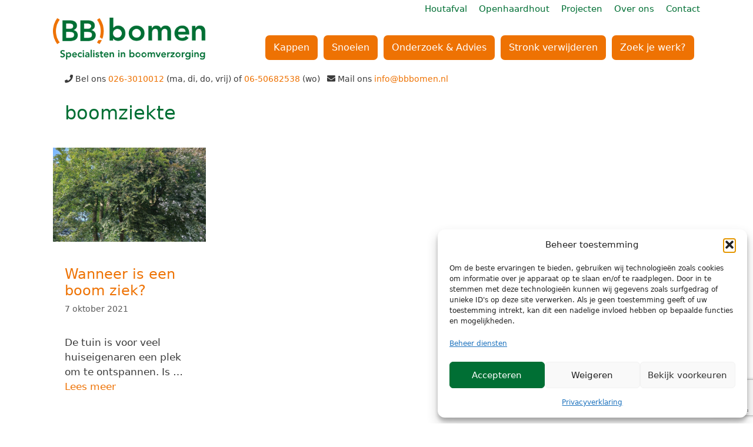

--- FILE ---
content_type: text/html; charset=UTF-8
request_url: https://bbbomen.nl/tag/boomziekte/
body_size: 15482
content:
<!DOCTYPE html>
<html lang="nl-NL">
<head>
	<meta charset="UTF-8">
	<meta name='robots' content='index, follow, max-image-preview:large, max-snippet:-1, max-video-preview:-1' />
	<style>img:is([sizes="auto" i], [sizes^="auto," i]) { contain-intrinsic-size: 3000px 1500px }</style>
	<meta name="viewport" content="width=device-width, initial-scale=1"><!-- Google tag (gtag.js) consent mode dataLayer added by Site Kit -->
<script id="google_gtagjs-js-consent-mode-data-layer">
window.dataLayer = window.dataLayer || [];function gtag(){dataLayer.push(arguments);}
gtag('consent', 'default', {"ad_personalization":"denied","ad_storage":"denied","ad_user_data":"denied","analytics_storage":"denied","functionality_storage":"denied","security_storage":"denied","personalization_storage":"denied","region":["AT","BE","BG","CH","CY","CZ","DE","DK","EE","ES","FI","FR","GB","GR","HR","HU","IE","IS","IT","LI","LT","LU","LV","MT","NL","NO","PL","PT","RO","SE","SI","SK"],"wait_for_update":500});
window._googlesitekitConsentCategoryMap = {"statistics":["analytics_storage"],"marketing":["ad_storage","ad_user_data","ad_personalization"],"functional":["functionality_storage","security_storage"],"preferences":["personalization_storage"]};
window._googlesitekitConsents = {"ad_personalization":"denied","ad_storage":"denied","ad_user_data":"denied","analytics_storage":"denied","functionality_storage":"denied","security_storage":"denied","personalization_storage":"denied","region":["AT","BE","BG","CH","CY","CZ","DE","DK","EE","ES","FI","FR","GB","GR","HR","HU","IE","IS","IT","LI","LT","LU","LV","MT","NL","NO","PL","PT","RO","SE","SI","SK"],"wait_for_update":500};
</script>
<!-- End Google tag (gtag.js) consent mode dataLayer added by Site Kit -->

	<!-- This site is optimized with the Yoast SEO plugin v26.7 - https://yoast.com/wordpress/plugins/seo/ -->
	<title>boomziekte Archieven &#8226; BB bomen</title>
	<link rel="canonical" href="https://bbbomen.nl/tag/boomziekte/" />
	<meta property="og:locale" content="nl_NL" />
	<meta property="og:type" content="article" />
	<meta property="og:title" content="boomziekte Archieven &#8226; BB bomen" />
	<meta property="og:url" content="https://bbbomen.nl/tag/boomziekte/" />
	<meta property="og:site_name" content="BB bomen" />
	<meta name="twitter:card" content="summary_large_image" />
	<script type="application/ld+json" class="yoast-schema-graph">{"@context":"https://schema.org","@graph":[{"@type":"CollectionPage","@id":"https://bbbomen.nl/tag/boomziekte/","url":"https://bbbomen.nl/tag/boomziekte/","name":"boomziekte Archieven &#8226; BB bomen","isPartOf":{"@id":"https://bbbomen.nl/#website"},"primaryImageOfPage":{"@id":"https://bbbomen.nl/tag/boomziekte/#primaryimage"},"image":{"@id":"https://bbbomen.nl/tag/boomziekte/#primaryimage"},"thumbnailUrl":"https://bbbomen.nl/wp-content/uploads/2021/10/is-mijn-boom-ziek.jpeg","breadcrumb":{"@id":"https://bbbomen.nl/tag/boomziekte/#breadcrumb"},"inLanguage":"nl-NL"},{"@type":"ImageObject","inLanguage":"nl-NL","@id":"https://bbbomen.nl/tag/boomziekte/#primaryimage","url":"https://bbbomen.nl/wp-content/uploads/2021/10/is-mijn-boom-ziek.jpeg","contentUrl":"https://bbbomen.nl/wp-content/uploads/2021/10/is-mijn-boom-ziek.jpeg","width":1200,"height":1600,"caption":"Is mijn boom ziek?"},{"@type":"BreadcrumbList","@id":"https://bbbomen.nl/tag/boomziekte/#breadcrumb","itemListElement":[{"@type":"ListItem","position":1,"name":"Home","item":"https://bbbomen.nl/"},{"@type":"ListItem","position":2,"name":"boomziekte"}]},{"@type":"WebSite","@id":"https://bbbomen.nl/#website","url":"https://bbbomen.nl/","name":"BB bomen","description":"Specialisten in boomverzorging","publisher":{"@id":"https://bbbomen.nl/#organization"},"potentialAction":[{"@type":"SearchAction","target":{"@type":"EntryPoint","urlTemplate":"https://bbbomen.nl/?s={search_term_string}"},"query-input":{"@type":"PropertyValueSpecification","valueRequired":true,"valueName":"search_term_string"}}],"inLanguage":"nl-NL"},{"@type":"Organization","@id":"https://bbbomen.nl/#organization","name":"(BB) bomen","url":"https://bbbomen.nl/","logo":{"@type":"ImageObject","inLanguage":"nl-NL","@id":"https://bbbomen.nl/#/schema/logo/image/","url":"https://bbbomen.nl/wp-content/uploads/2020/05/BB_Bomen_boomverzorging-logo.png","contentUrl":"https://bbbomen.nl/wp-content/uploads/2020/05/BB_Bomen_boomverzorging-logo.png","width":263,"height":73,"caption":"(BB) bomen"},"image":{"@id":"https://bbbomen.nl/#/schema/logo/image/"},"sameAs":["https://www.facebook.com/BBbomen/"]}]}</script>
	<!-- / Yoast SEO plugin. -->


<link rel='dns-prefetch' href='//www.googletagmanager.com' />
<link rel='dns-prefetch' href='//use.fontawesome.com' />
<link rel="alternate" type="application/rss+xml" title="BB bomen &raquo; feed" href="https://bbbomen.nl/feed/" />
<link rel="alternate" type="application/rss+xml" title="BB bomen &raquo; reacties feed" href="https://bbbomen.nl/comments/feed/" />
<link rel="alternate" type="application/rss+xml" title="BB bomen &raquo; boomziekte tag feed" href="https://bbbomen.nl/tag/boomziekte/feed/" />
<script>
window._wpemojiSettings = {"baseUrl":"https:\/\/s.w.org\/images\/core\/emoji\/16.0.1\/72x72\/","ext":".png","svgUrl":"https:\/\/s.w.org\/images\/core\/emoji\/16.0.1\/svg\/","svgExt":".svg","source":{"concatemoji":"https:\/\/bbbomen.nl\/wp-includes\/js\/wp-emoji-release.min.js?ver=6.8.3"}};
/*! This file is auto-generated */
!function(s,n){var o,i,e;function c(e){try{var t={supportTests:e,timestamp:(new Date).valueOf()};sessionStorage.setItem(o,JSON.stringify(t))}catch(e){}}function p(e,t,n){e.clearRect(0,0,e.canvas.width,e.canvas.height),e.fillText(t,0,0);var t=new Uint32Array(e.getImageData(0,0,e.canvas.width,e.canvas.height).data),a=(e.clearRect(0,0,e.canvas.width,e.canvas.height),e.fillText(n,0,0),new Uint32Array(e.getImageData(0,0,e.canvas.width,e.canvas.height).data));return t.every(function(e,t){return e===a[t]})}function u(e,t){e.clearRect(0,0,e.canvas.width,e.canvas.height),e.fillText(t,0,0);for(var n=e.getImageData(16,16,1,1),a=0;a<n.data.length;a++)if(0!==n.data[a])return!1;return!0}function f(e,t,n,a){switch(t){case"flag":return n(e,"\ud83c\udff3\ufe0f\u200d\u26a7\ufe0f","\ud83c\udff3\ufe0f\u200b\u26a7\ufe0f")?!1:!n(e,"\ud83c\udde8\ud83c\uddf6","\ud83c\udde8\u200b\ud83c\uddf6")&&!n(e,"\ud83c\udff4\udb40\udc67\udb40\udc62\udb40\udc65\udb40\udc6e\udb40\udc67\udb40\udc7f","\ud83c\udff4\u200b\udb40\udc67\u200b\udb40\udc62\u200b\udb40\udc65\u200b\udb40\udc6e\u200b\udb40\udc67\u200b\udb40\udc7f");case"emoji":return!a(e,"\ud83e\udedf")}return!1}function g(e,t,n,a){var r="undefined"!=typeof WorkerGlobalScope&&self instanceof WorkerGlobalScope?new OffscreenCanvas(300,150):s.createElement("canvas"),o=r.getContext("2d",{willReadFrequently:!0}),i=(o.textBaseline="top",o.font="600 32px Arial",{});return e.forEach(function(e){i[e]=t(o,e,n,a)}),i}function t(e){var t=s.createElement("script");t.src=e,t.defer=!0,s.head.appendChild(t)}"undefined"!=typeof Promise&&(o="wpEmojiSettingsSupports",i=["flag","emoji"],n.supports={everything:!0,everythingExceptFlag:!0},e=new Promise(function(e){s.addEventListener("DOMContentLoaded",e,{once:!0})}),new Promise(function(t){var n=function(){try{var e=JSON.parse(sessionStorage.getItem(o));if("object"==typeof e&&"number"==typeof e.timestamp&&(new Date).valueOf()<e.timestamp+604800&&"object"==typeof e.supportTests)return e.supportTests}catch(e){}return null}();if(!n){if("undefined"!=typeof Worker&&"undefined"!=typeof OffscreenCanvas&&"undefined"!=typeof URL&&URL.createObjectURL&&"undefined"!=typeof Blob)try{var e="postMessage("+g.toString()+"("+[JSON.stringify(i),f.toString(),p.toString(),u.toString()].join(",")+"));",a=new Blob([e],{type:"text/javascript"}),r=new Worker(URL.createObjectURL(a),{name:"wpTestEmojiSupports"});return void(r.onmessage=function(e){c(n=e.data),r.terminate(),t(n)})}catch(e){}c(n=g(i,f,p,u))}t(n)}).then(function(e){for(var t in e)n.supports[t]=e[t],n.supports.everything=n.supports.everything&&n.supports[t],"flag"!==t&&(n.supports.everythingExceptFlag=n.supports.everythingExceptFlag&&n.supports[t]);n.supports.everythingExceptFlag=n.supports.everythingExceptFlag&&!n.supports.flag,n.DOMReady=!1,n.readyCallback=function(){n.DOMReady=!0}}).then(function(){return e}).then(function(){var e;n.supports.everything||(n.readyCallback(),(e=n.source||{}).concatemoji?t(e.concatemoji):e.wpemoji&&e.twemoji&&(t(e.twemoji),t(e.wpemoji)))}))}((window,document),window._wpemojiSettings);
</script>

<style id='wp-emoji-styles-inline-css'>

	img.wp-smiley, img.emoji {
		display: inline !important;
		border: none !important;
		box-shadow: none !important;
		height: 1em !important;
		width: 1em !important;
		margin: 0 0.07em !important;
		vertical-align: -0.1em !important;
		background: none !important;
		padding: 0 !important;
	}
</style>
<link rel='stylesheet' id='wp-block-library-css' href='https://bbbomen.nl/wp-includes/css/dist/block-library/style.min.css?ver=6.8.3' media='all' />
<style id='classic-theme-styles-inline-css'>
/*! This file is auto-generated */
.wp-block-button__link{color:#fff;background-color:#32373c;border-radius:9999px;box-shadow:none;text-decoration:none;padding:calc(.667em + 2px) calc(1.333em + 2px);font-size:1.125em}.wp-block-file__button{background:#32373c;color:#fff;text-decoration:none}
</style>
<style id='global-styles-inline-css'>
:root{--wp--preset--aspect-ratio--square: 1;--wp--preset--aspect-ratio--4-3: 4/3;--wp--preset--aspect-ratio--3-4: 3/4;--wp--preset--aspect-ratio--3-2: 3/2;--wp--preset--aspect-ratio--2-3: 2/3;--wp--preset--aspect-ratio--16-9: 16/9;--wp--preset--aspect-ratio--9-16: 9/16;--wp--preset--color--black: #000000;--wp--preset--color--cyan-bluish-gray: #abb8c3;--wp--preset--color--white: #ffffff;--wp--preset--color--pale-pink: #f78da7;--wp--preset--color--vivid-red: #cf2e2e;--wp--preset--color--luminous-vivid-orange: #ff6900;--wp--preset--color--luminous-vivid-amber: #fcb900;--wp--preset--color--light-green-cyan: #7bdcb5;--wp--preset--color--vivid-green-cyan: #00d084;--wp--preset--color--pale-cyan-blue: #8ed1fc;--wp--preset--color--vivid-cyan-blue: #0693e3;--wp--preset--color--vivid-purple: #9b51e0;--wp--preset--color--contrast: var(--contrast);--wp--preset--color--contrast-2: var(--contrast-2);--wp--preset--color--contrast-3: var(--contrast-3);--wp--preset--color--base: var(--base);--wp--preset--color--base-2: var(--base-2);--wp--preset--color--base-3: var(--base-3);--wp--preset--color--accent: var(--accent);--wp--preset--gradient--vivid-cyan-blue-to-vivid-purple: linear-gradient(135deg,rgba(6,147,227,1) 0%,rgb(155,81,224) 100%);--wp--preset--gradient--light-green-cyan-to-vivid-green-cyan: linear-gradient(135deg,rgb(122,220,180) 0%,rgb(0,208,130) 100%);--wp--preset--gradient--luminous-vivid-amber-to-luminous-vivid-orange: linear-gradient(135deg,rgba(252,185,0,1) 0%,rgba(255,105,0,1) 100%);--wp--preset--gradient--luminous-vivid-orange-to-vivid-red: linear-gradient(135deg,rgba(255,105,0,1) 0%,rgb(207,46,46) 100%);--wp--preset--gradient--very-light-gray-to-cyan-bluish-gray: linear-gradient(135deg,rgb(238,238,238) 0%,rgb(169,184,195) 100%);--wp--preset--gradient--cool-to-warm-spectrum: linear-gradient(135deg,rgb(74,234,220) 0%,rgb(151,120,209) 20%,rgb(207,42,186) 40%,rgb(238,44,130) 60%,rgb(251,105,98) 80%,rgb(254,248,76) 100%);--wp--preset--gradient--blush-light-purple: linear-gradient(135deg,rgb(255,206,236) 0%,rgb(152,150,240) 100%);--wp--preset--gradient--blush-bordeaux: linear-gradient(135deg,rgb(254,205,165) 0%,rgb(254,45,45) 50%,rgb(107,0,62) 100%);--wp--preset--gradient--luminous-dusk: linear-gradient(135deg,rgb(255,203,112) 0%,rgb(199,81,192) 50%,rgb(65,88,208) 100%);--wp--preset--gradient--pale-ocean: linear-gradient(135deg,rgb(255,245,203) 0%,rgb(182,227,212) 50%,rgb(51,167,181) 100%);--wp--preset--gradient--electric-grass: linear-gradient(135deg,rgb(202,248,128) 0%,rgb(113,206,126) 100%);--wp--preset--gradient--midnight: linear-gradient(135deg,rgb(2,3,129) 0%,rgb(40,116,252) 100%);--wp--preset--font-size--small: 13px;--wp--preset--font-size--medium: 20px;--wp--preset--font-size--large: 36px;--wp--preset--font-size--x-large: 42px;--wp--preset--spacing--20: 0.44rem;--wp--preset--spacing--30: 0.67rem;--wp--preset--spacing--40: 1rem;--wp--preset--spacing--50: 1.5rem;--wp--preset--spacing--60: 2.25rem;--wp--preset--spacing--70: 3.38rem;--wp--preset--spacing--80: 5.06rem;--wp--preset--shadow--natural: 6px 6px 9px rgba(0, 0, 0, 0.2);--wp--preset--shadow--deep: 12px 12px 50px rgba(0, 0, 0, 0.4);--wp--preset--shadow--sharp: 6px 6px 0px rgba(0, 0, 0, 0.2);--wp--preset--shadow--outlined: 6px 6px 0px -3px rgba(255, 255, 255, 1), 6px 6px rgba(0, 0, 0, 1);--wp--preset--shadow--crisp: 6px 6px 0px rgba(0, 0, 0, 1);}:where(.is-layout-flex){gap: 0.5em;}:where(.is-layout-grid){gap: 0.5em;}body .is-layout-flex{display: flex;}.is-layout-flex{flex-wrap: wrap;align-items: center;}.is-layout-flex > :is(*, div){margin: 0;}body .is-layout-grid{display: grid;}.is-layout-grid > :is(*, div){margin: 0;}:where(.wp-block-columns.is-layout-flex){gap: 2em;}:where(.wp-block-columns.is-layout-grid){gap: 2em;}:where(.wp-block-post-template.is-layout-flex){gap: 1.25em;}:where(.wp-block-post-template.is-layout-grid){gap: 1.25em;}.has-black-color{color: var(--wp--preset--color--black) !important;}.has-cyan-bluish-gray-color{color: var(--wp--preset--color--cyan-bluish-gray) !important;}.has-white-color{color: var(--wp--preset--color--white) !important;}.has-pale-pink-color{color: var(--wp--preset--color--pale-pink) !important;}.has-vivid-red-color{color: var(--wp--preset--color--vivid-red) !important;}.has-luminous-vivid-orange-color{color: var(--wp--preset--color--luminous-vivid-orange) !important;}.has-luminous-vivid-amber-color{color: var(--wp--preset--color--luminous-vivid-amber) !important;}.has-light-green-cyan-color{color: var(--wp--preset--color--light-green-cyan) !important;}.has-vivid-green-cyan-color{color: var(--wp--preset--color--vivid-green-cyan) !important;}.has-pale-cyan-blue-color{color: var(--wp--preset--color--pale-cyan-blue) !important;}.has-vivid-cyan-blue-color{color: var(--wp--preset--color--vivid-cyan-blue) !important;}.has-vivid-purple-color{color: var(--wp--preset--color--vivid-purple) !important;}.has-black-background-color{background-color: var(--wp--preset--color--black) !important;}.has-cyan-bluish-gray-background-color{background-color: var(--wp--preset--color--cyan-bluish-gray) !important;}.has-white-background-color{background-color: var(--wp--preset--color--white) !important;}.has-pale-pink-background-color{background-color: var(--wp--preset--color--pale-pink) !important;}.has-vivid-red-background-color{background-color: var(--wp--preset--color--vivid-red) !important;}.has-luminous-vivid-orange-background-color{background-color: var(--wp--preset--color--luminous-vivid-orange) !important;}.has-luminous-vivid-amber-background-color{background-color: var(--wp--preset--color--luminous-vivid-amber) !important;}.has-light-green-cyan-background-color{background-color: var(--wp--preset--color--light-green-cyan) !important;}.has-vivid-green-cyan-background-color{background-color: var(--wp--preset--color--vivid-green-cyan) !important;}.has-pale-cyan-blue-background-color{background-color: var(--wp--preset--color--pale-cyan-blue) !important;}.has-vivid-cyan-blue-background-color{background-color: var(--wp--preset--color--vivid-cyan-blue) !important;}.has-vivid-purple-background-color{background-color: var(--wp--preset--color--vivid-purple) !important;}.has-black-border-color{border-color: var(--wp--preset--color--black) !important;}.has-cyan-bluish-gray-border-color{border-color: var(--wp--preset--color--cyan-bluish-gray) !important;}.has-white-border-color{border-color: var(--wp--preset--color--white) !important;}.has-pale-pink-border-color{border-color: var(--wp--preset--color--pale-pink) !important;}.has-vivid-red-border-color{border-color: var(--wp--preset--color--vivid-red) !important;}.has-luminous-vivid-orange-border-color{border-color: var(--wp--preset--color--luminous-vivid-orange) !important;}.has-luminous-vivid-amber-border-color{border-color: var(--wp--preset--color--luminous-vivid-amber) !important;}.has-light-green-cyan-border-color{border-color: var(--wp--preset--color--light-green-cyan) !important;}.has-vivid-green-cyan-border-color{border-color: var(--wp--preset--color--vivid-green-cyan) !important;}.has-pale-cyan-blue-border-color{border-color: var(--wp--preset--color--pale-cyan-blue) !important;}.has-vivid-cyan-blue-border-color{border-color: var(--wp--preset--color--vivid-cyan-blue) !important;}.has-vivid-purple-border-color{border-color: var(--wp--preset--color--vivid-purple) !important;}.has-vivid-cyan-blue-to-vivid-purple-gradient-background{background: var(--wp--preset--gradient--vivid-cyan-blue-to-vivid-purple) !important;}.has-light-green-cyan-to-vivid-green-cyan-gradient-background{background: var(--wp--preset--gradient--light-green-cyan-to-vivid-green-cyan) !important;}.has-luminous-vivid-amber-to-luminous-vivid-orange-gradient-background{background: var(--wp--preset--gradient--luminous-vivid-amber-to-luminous-vivid-orange) !important;}.has-luminous-vivid-orange-to-vivid-red-gradient-background{background: var(--wp--preset--gradient--luminous-vivid-orange-to-vivid-red) !important;}.has-very-light-gray-to-cyan-bluish-gray-gradient-background{background: var(--wp--preset--gradient--very-light-gray-to-cyan-bluish-gray) !important;}.has-cool-to-warm-spectrum-gradient-background{background: var(--wp--preset--gradient--cool-to-warm-spectrum) !important;}.has-blush-light-purple-gradient-background{background: var(--wp--preset--gradient--blush-light-purple) !important;}.has-blush-bordeaux-gradient-background{background: var(--wp--preset--gradient--blush-bordeaux) !important;}.has-luminous-dusk-gradient-background{background: var(--wp--preset--gradient--luminous-dusk) !important;}.has-pale-ocean-gradient-background{background: var(--wp--preset--gradient--pale-ocean) !important;}.has-electric-grass-gradient-background{background: var(--wp--preset--gradient--electric-grass) !important;}.has-midnight-gradient-background{background: var(--wp--preset--gradient--midnight) !important;}.has-small-font-size{font-size: var(--wp--preset--font-size--small) !important;}.has-medium-font-size{font-size: var(--wp--preset--font-size--medium) !important;}.has-large-font-size{font-size: var(--wp--preset--font-size--large) !important;}.has-x-large-font-size{font-size: var(--wp--preset--font-size--x-large) !important;}
:where(.wp-block-post-template.is-layout-flex){gap: 1.25em;}:where(.wp-block-post-template.is-layout-grid){gap: 1.25em;}
:where(.wp-block-columns.is-layout-flex){gap: 2em;}:where(.wp-block-columns.is-layout-grid){gap: 2em;}
:root :where(.wp-block-pullquote){font-size: 1.5em;line-height: 1.6;}
</style>
<link rel='stylesheet' id='contact-form-7-css' href='https://bbbomen.nl/wp-content/plugins/contact-form-7/includes/css/styles.css?ver=6.1.4' media='all' />
<link rel='stylesheet' id='magic-liquidizer-table-style-css' href='https://bbbomen.nl/wp-content/plugins/magic-liquidizer-responsive-table/idcss/ml-responsive-table.css?ver=2.0.3' media='all' />
<link rel='stylesheet' id='custom-fa-css' href='https://use.fontawesome.com/releases/v5.0.6/css/all.css?ver=6.8.3' media='all' />
<link rel='stylesheet' id='widgetopts-styles-css' href='https://bbbomen.nl/wp-content/plugins/widget-options/assets/css/widget-options.css?ver=4.1.3' media='all' />
<link rel='stylesheet' id='wp-show-posts-css' href='https://bbbomen.nl/wp-content/plugins/wp-show-posts/css/wp-show-posts-min.css?ver=1.1.6' media='all' />
<link rel='stylesheet' id='cmplz-general-css' href='https://bbbomen.nl/wp-content/plugins/complianz-gdpr/assets/css/cookieblocker.min.css?ver=1765937766' media='all' />
<link rel='stylesheet' id='generate-style-css' href='https://bbbomen.nl/wp-content/themes/generatepress/assets/css/all.min.css?ver=3.6.0' media='all' />
<style id='generate-style-inline-css'>
.no-featured-image-padding .post-image {margin-left:-20px;margin-right:-20px;}.post-image-above-header .no-featured-image-padding .inside-article .post-image {margin-top:-20px;}@media (max-width:768px){.no-featured-image-padding .post-image {margin-left:-30px;margin-right:-30px;}.post-image-above-header .no-featured-image-padding .inside-article .post-image {margin-top:-30px;}}.resize-featured-image .post-image img {width: 300px;height: 160px;-o-object-fit: cover;object-fit: cover;}
.generate-columns {margin-bottom: 20px;padding-left: 20px;}.generate-columns-container {margin-left: -20px;}.page-header {margin-bottom: 20px;margin-left: 20px}.generate-columns-container > .paging-navigation {margin-left: 20px;}
body{background-color:#ffffff;color:#3a3a3a;}a{color:#1e73be;}a:hover, a:focus, a:active{color:#000000;}body .grid-container{max-width:1100px;}.wp-block-group__inner-container{max-width:1100px;margin-left:auto;margin-right:auto;}.site-header .header-image{width:260px;}:root{--contrast:#222222;--contrast-2:#575760;--contrast-3:#b2b2be;--base:#f0f0f0;--base-2:#f7f8f9;--base-3:#ffffff;--accent:#1e73be;}:root .has-contrast-color{color:var(--contrast);}:root .has-contrast-background-color{background-color:var(--contrast);}:root .has-contrast-2-color{color:var(--contrast-2);}:root .has-contrast-2-background-color{background-color:var(--contrast-2);}:root .has-contrast-3-color{color:var(--contrast-3);}:root .has-contrast-3-background-color{background-color:var(--contrast-3);}:root .has-base-color{color:var(--base);}:root .has-base-background-color{background-color:var(--base);}:root .has-base-2-color{color:var(--base-2);}:root .has-base-2-background-color{background-color:var(--base-2);}:root .has-base-3-color{color:var(--base-3);}:root .has-base-3-background-color{background-color:var(--base-3);}:root .has-accent-color{color:var(--accent);}:root .has-accent-background-color{background-color:var(--accent);}body, button, input, select, textarea{font-family:-apple-system, system-ui, BlinkMacSystemFont, "Segoe UI", Helvetica, Arial, sans-serif, "Apple Color Emoji", "Segoe UI Emoji", "Segoe UI Symbol";}body{line-height:1.5;}.entry-content > [class*="wp-block-"]:not(:last-child):not(.wp-block-heading){margin-bottom:1.5em;}.top-bar{font-weight:500;font-size:15px;}.main-title{font-size:45px;}.main-navigation a, .menu-toggle{font-weight:500;font-size:16px;}.main-navigation .main-nav ul ul li a{font-size:15px;}.widget-title{font-weight:500;font-size:17px;}.sidebar .widget, .footer-widgets .widget{font-size:17px;}h1{font-weight:500;font-size:32px;}h2{font-weight:500;font-size:24px;}h3{font-weight:500;font-size:21px;}h4{font-size:inherit;}h5{font-size:inherit;}@media (max-width:768px){.main-title{font-size:30px;}h1{font-size:30px;}h2{font-size:25px;}}.top-bar{background-color:#ffffff;color:#ffffff;}.top-bar a{color:#ffffff;}.top-bar a:hover{color:#ffffff;}.site-header{background-color:#ffffff;color:#3a3a3a;}.site-header a{color:#3a3a3a;}.main-title a,.main-title a:hover{color:#222222;}.site-description{color:#757575;}.mobile-menu-control-wrapper .menu-toggle,.mobile-menu-control-wrapper .menu-toggle:hover,.mobile-menu-control-wrapper .menu-toggle:focus,.has-inline-mobile-toggle #site-navigation.toggled{background-color:rgba(0, 0, 0, 0.02);}.main-navigation,.main-navigation ul ul{background-color:#ffffff;}.main-navigation .main-nav ul li a, .main-navigation .menu-toggle, .main-navigation .menu-bar-items{color:#006f34;}.main-navigation .main-nav ul li:not([class*="current-menu-"]):hover > a, .main-navigation .main-nav ul li:not([class*="current-menu-"]):focus > a, .main-navigation .main-nav ul li.sfHover:not([class*="current-menu-"]) > a, .main-navigation .menu-bar-item:hover > a, .main-navigation .menu-bar-item.sfHover > a{color:#ee7203;background-color:#ffffff;}button.menu-toggle:hover,button.menu-toggle:focus,.main-navigation .mobile-bar-items a,.main-navigation .mobile-bar-items a:hover,.main-navigation .mobile-bar-items a:focus{color:#006f34;}.main-navigation .main-nav ul li[class*="current-menu-"] > a{color:#ee7203;background-color:#ffffff;}.navigation-search input[type="search"],.navigation-search input[type="search"]:active, .navigation-search input[type="search"]:focus, .main-navigation .main-nav ul li.search-item.active > a, .main-navigation .menu-bar-items .search-item.active > a{color:#ee7203;background-color:#ffffff;}.main-navigation ul ul{background-color:#3f3f3f;}.main-navigation .main-nav ul ul li a{color:#ffffff;}.main-navigation .main-nav ul ul li:not([class*="current-menu-"]):hover > a,.main-navigation .main-nav ul ul li:not([class*="current-menu-"]):focus > a, .main-navigation .main-nav ul ul li.sfHover:not([class*="current-menu-"]) > a{color:#ffffff;background-color:#4f4f4f;}.main-navigation .main-nav ul ul li[class*="current-menu-"] > a{color:#ffffff;background-color:#4f4f4f;}.separate-containers .inside-article, .separate-containers .comments-area, .separate-containers .page-header, .one-container .container, .separate-containers .paging-navigation, .inside-page-header{background-color:#ffffff;}.inside-article a,.paging-navigation a,.comments-area a,.page-header a{color:#ee7203;}.inside-article a:hover,.paging-navigation a:hover,.comments-area a:hover,.page-header a:hover{color:#006f34;}.entry-meta{color:#595959;}.entry-meta a{color:#595959;}.entry-meta a:hover{color:#1e73be;}h1{color:#006f34;}h2{color:#006f34;}h3{color:#006f34;}.sidebar .widget{background-color:#f1f1f1;}.sidebar .widget .widget-title{color:#000000;}.footer-widgets{color:#ffffff;background-color:#006f34;}.footer-widgets a{color:#ee7203;}.footer-widgets a:hover{color:#ffffff;}.footer-widgets .widget-title{color:#ffffff;}.site-info{color:#ffffff;background-color:#111111;}.site-info a{color:#ffffff;}.site-info a:hover{color:#606060;}.footer-bar .widget_nav_menu .current-menu-item a{color:#606060;}input[type="text"],input[type="email"],input[type="url"],input[type="password"],input[type="search"],input[type="tel"],input[type="number"],textarea,select{color:#666666;background-color:#fafafa;border-color:#cccccc;}input[type="text"]:focus,input[type="email"]:focus,input[type="url"]:focus,input[type="password"]:focus,input[type="search"]:focus,input[type="tel"]:focus,input[type="number"]:focus,textarea:focus,select:focus{color:#666666;background-color:#ffffff;border-color:#bfbfbf;}button,html input[type="button"],input[type="reset"],input[type="submit"],a.button,a.wp-block-button__link:not(.has-background){color:#ffffff;background-color:#666666;}button:hover,html input[type="button"]:hover,input[type="reset"]:hover,input[type="submit"]:hover,a.button:hover,button:focus,html input[type="button"]:focus,input[type="reset"]:focus,input[type="submit"]:focus,a.button:focus,a.wp-block-button__link:not(.has-background):active,a.wp-block-button__link:not(.has-background):focus,a.wp-block-button__link:not(.has-background):hover{color:#ffffff;background-color:#3f3f3f;}a.generate-back-to-top{background-color:rgba( 0,0,0,0.4 );color:#ffffff;}a.generate-back-to-top:hover,a.generate-back-to-top:focus{background-color:rgba( 0,0,0,0.6 );color:#ffffff;}:root{--gp-search-modal-bg-color:var(--base-3);--gp-search-modal-text-color:var(--contrast);--gp-search-modal-overlay-bg-color:rgba(0,0,0,0.2);}@media (max-width: 768px){.main-navigation .menu-bar-item:hover > a, .main-navigation .menu-bar-item.sfHover > a{background:none;color:#006f34;}}.inside-top-bar{padding:0px 10px 0px 10px;}.inside-header{padding:0px 40px 0px 40px;}.separate-containers .inside-article, .separate-containers .comments-area, .separate-containers .page-header, .separate-containers .paging-navigation, .one-container .site-content, .inside-page-header{padding:20px;}.site-main .wp-block-group__inner-container{padding:20px;}.entry-content .alignwide, body:not(.no-sidebar) .entry-content .alignfull{margin-left:-20px;width:calc(100% + 40px);max-width:calc(100% + 40px);}.one-container.right-sidebar .site-main,.one-container.both-right .site-main{margin-right:20px;}.one-container.left-sidebar .site-main,.one-container.both-left .site-main{margin-left:20px;}.one-container.both-sidebars .site-main{margin:0px 20px 0px 20px;}.main-navigation .main-nav ul li a,.menu-toggle,.main-navigation .mobile-bar-items a{padding-left:14px;padding-right:14px;line-height:42px;}.main-navigation .main-nav ul ul li a{padding:10px 14px 10px 14px;}.navigation-search input[type="search"]{height:42px;}.rtl .menu-item-has-children .dropdown-menu-toggle{padding-left:14px;}.menu-item-has-children .dropdown-menu-toggle{padding-right:14px;}.rtl .main-navigation .main-nav ul li.menu-item-has-children > a{padding-right:14px;}.widget-area .widget{padding:20px;}.site-info{padding:20px;}@media (max-width:768px){.separate-containers .inside-article, .separate-containers .comments-area, .separate-containers .page-header, .separate-containers .paging-navigation, .one-container .site-content, .inside-page-header{padding:30px;}.site-main .wp-block-group__inner-container{padding:30px;}.site-info{padding-right:10px;padding-left:10px;}.entry-content .alignwide, body:not(.no-sidebar) .entry-content .alignfull{margin-left:-30px;width:calc(100% + 60px);max-width:calc(100% + 60px);}}/* End cached CSS */@media (max-width: 768px){.main-navigation .menu-toggle,.main-navigation .mobile-bar-items,.sidebar-nav-mobile:not(#sticky-placeholder){display:block;}.main-navigation ul,.gen-sidebar-nav{display:none;}[class*="nav-float-"] .site-header .inside-header > *{float:none;clear:both;}}
.dynamic-author-image-rounded{border-radius:100%;}.dynamic-featured-image, .dynamic-author-image{vertical-align:middle;}.one-container.blog .dynamic-content-template:not(:last-child), .one-container.archive .dynamic-content-template:not(:last-child){padding-bottom:0px;}.dynamic-entry-excerpt > p:last-child{margin-bottom:0px;}
.main-navigation .main-nav ul li a,.menu-toggle,.main-navigation .mobile-bar-items a{transition: line-height 300ms ease}.main-navigation.toggled .main-nav > ul{background-color: #ffffff}
.navigation-branding .main-title{font-weight:bold;text-transform:none;font-size:45px;}@media (max-width: 768px){.navigation-branding .main-title{font-size:30px;}}
</style>
<link rel='stylesheet' id='generate-font-icons-css' href='https://bbbomen.nl/wp-content/themes/generatepress/assets/css/components/font-icons.min.css?ver=3.6.0' media='all' />
<link rel='stylesheet' id='cf7cf-style-css' href='https://bbbomen.nl/wp-content/plugins/cf7-conditional-fields/style.css?ver=2.6.7' media='all' />
<link rel='stylesheet' id='generate-blog-css' href='https://bbbomen.nl/wp-content/plugins/gp-premium/blog/functions/css/style.min.css?ver=2.5.4' media='all' />
<link rel='stylesheet' id='generate-sticky-css' href='https://bbbomen.nl/wp-content/plugins/gp-premium/menu-plus/functions/css/sticky.min.css?ver=2.5.4' media='all' />
<link rel='stylesheet' id='generate-navigation-branding-css' href='https://bbbomen.nl/wp-content/plugins/gp-premium/menu-plus/functions/css/navigation-branding.min.css?ver=2.5.4' media='all' />
<style id='generate-navigation-branding-inline-css'>
.main-navigation .sticky-navigation-logo, .main-navigation.navigation-stick .site-logo:not(.mobile-header-logo){display:none;}.main-navigation.navigation-stick .sticky-navigation-logo{display:block;}.navigation-branding img, .site-logo.mobile-header-logo img{height:42px;width:auto;}.navigation-branding .main-title{line-height:42px;}@media (max-width: 1110px){#site-navigation .navigation-branding, #sticky-navigation .navigation-branding{margin-left:10px;}}@media (max-width: 768px){.main-navigation:not(.slideout-navigation) .main-nav{-ms-flex:0 0 100%;flex:0 0 100%;}.main-navigation:not(.slideout-navigation) .inside-navigation{-ms-flex-wrap:wrap;flex-wrap:wrap;display:-webkit-box;display:-ms-flexbox;display:flex;}.nav-aligned-center .navigation-branding, .nav-aligned-left .navigation-branding{margin-right:auto;}.nav-aligned-center  .main-navigation.has-branding:not(.slideout-navigation) .inside-navigation .main-nav,.nav-aligned-center  .main-navigation.has-sticky-branding.navigation-stick .inside-navigation .main-nav,.nav-aligned-left  .main-navigation.has-branding:not(.slideout-navigation) .inside-navigation .main-nav,.nav-aligned-left  .main-navigation.has-sticky-branding.navigation-stick .inside-navigation .main-nav{margin-right:0px;}}
</style>
<script src="https://bbbomen.nl/wp-includes/js/jquery/jquery.min.js?ver=3.7.1" id="jquery-core-js"></script>
<script src="https://bbbomen.nl/wp-includes/js/jquery/jquery-migrate.min.js?ver=3.4.1" id="jquery-migrate-js"></script>
<script src="https://bbbomen.nl/wp-content/plugins/magic-liquidizer-responsive-table/idjs/ml.responsive.table.min.js?ver=2.0.3" id="magic-liquidizer-table-js"></script>

<!-- Google tag (gtag.js) snippet toegevoegd door Site Kit -->
<!-- Google Analytics snippet toegevoegd door Site Kit -->
<!-- Google Ads snippet toegevoegd door Site Kit -->
<script src="https://www.googletagmanager.com/gtag/js?id=G-XZ9FWZ6VYC" id="google_gtagjs-js" async></script>
<script id="google_gtagjs-js-after">
window.dataLayer = window.dataLayer || [];function gtag(){dataLayer.push(arguments);}
gtag("set","linker",{"domains":["bbbomen.nl"]});
gtag("js", new Date());
gtag("set", "developer_id.dZTNiMT", true);
gtag("config", "G-XZ9FWZ6VYC");
gtag("config", "AW-597765887");
 window._googlesitekit = window._googlesitekit || {}; window._googlesitekit.throttledEvents = []; window._googlesitekit.gtagEvent = (name, data) => { var key = JSON.stringify( { name, data } ); if ( !! window._googlesitekit.throttledEvents[ key ] ) { return; } window._googlesitekit.throttledEvents[ key ] = true; setTimeout( () => { delete window._googlesitekit.throttledEvents[ key ]; }, 5 ); gtag( "event", name, { ...data, event_source: "site-kit" } ); };
</script>
<link rel="https://api.w.org/" href="https://bbbomen.nl/wp-json/" /><link rel="alternate" title="JSON" type="application/json" href="https://bbbomen.nl/wp-json/wp/v2/tags/32" /><link rel="EditURI" type="application/rsd+xml" title="RSD" href="https://bbbomen.nl/xmlrpc.php?rsd" />
<meta name="generator" content="WordPress 6.8.3" />
<meta name="generator" content="Site Kit by Google 1.170.0" />			<style>.cmplz-hidden {
					display: none !important;
				}</style>
<!-- Google Tag Manager snippet toegevoegd door Site Kit -->
<script>
			( function( w, d, s, l, i ) {
				w[l] = w[l] || [];
				w[l].push( {'gtm.start': new Date().getTime(), event: 'gtm.js'} );
				var f = d.getElementsByTagName( s )[0],
					j = d.createElement( s ), dl = l != 'dataLayer' ? '&l=' + l : '';
				j.async = true;
				j.src = 'https://www.googletagmanager.com/gtm.js?id=' + i + dl;
				f.parentNode.insertBefore( j, f );
			} )( window, document, 'script', 'dataLayer', 'GTM-5NDCQ8M' );
			
</script>

<!-- Einde Google Tag Manager snippet toegevoegd door Site Kit -->
<link rel="icon" href="https://bbbomen.nl/wp-content/uploads/2020/06/favicon.png" sizes="32x32" />
<link rel="icon" href="https://bbbomen.nl/wp-content/uploads/2020/06/favicon.png" sizes="192x192" />
<link rel="apple-touch-icon" href="https://bbbomen.nl/wp-content/uploads/2020/06/favicon.png" />
<meta name="msapplication-TileImage" content="https://bbbomen.nl/wp-content/uploads/2020/06/favicon.png" />
		<style id="wp-custom-css">
			/* reCAPTCHA  */
x.grecaptcha-badge { visibility: hidden !important;}
x.page-id-29 .grecaptcha-badge { visibility: visible !important; }

/* menu */

.inside-header .main-navigation {
  margin-top: 30px;
}
.widget_nav_menu li a {
  padding: 0 4x;
	line-height: 30px;
}
.widget_nav_menu li a {
	color: #006F34!important;
}
.widget_nav_menu li a:hover {
  color: #111;
} 

.main-navigation ul li a {
  background-color:#EE7203;
	margin: 0 10px 10px 0!important;
	border-radius: 7px;
	color: #FFF!important;
}
.main-navigation ul li a:hover,
.main-navigation ul li.current_page_item a {
	background-color: #006F34!important;
}

#primary-menu li.mobile { display: none;}

/* featured images */

.featured-image.grid-container {
	max-width: 100%; 
}
.post-image-aligned-center .featured-image img {
	max-width: 100%!important; 
	height: auto!important;
}

.separate-containers .page-header-image {
  margin-top: 0px;
}
.home .page-header-image {
  display: none;
}

.contactus {
	padding: 12px 0 0 20px;
	font-size: 14px;
	margin-bottom: -12px!important
}
.contactus a {
	color: #ee7203;
}
/* WP show posts */

#wpsp-228 { 
	background-color: #F1F1F1;
	margin-bottom: 40px;}
.wp-show-posts-inner {
  border: 1px solid #ccc;
	padding-bottom: 1em;
}

.wp-show-posts-entry-header,
.wp-show-posts-entry-summary,
.wp-show-posts-entry-content {
  margin: 1em;    
}
a.wp-show-posts-read-more, a.wp-show-posts-read-more:visited {
  padding: 3px 15px;
  border: 0;
  color: #FFF!important;
  font-size: 1em;
  background-color: #006F34;
	margin: 0 1em 1em 1em;     
	border-radius: 7px;
}
a.wp-show-posts-read-more:hover {
  padding: 3px 15px;
  border: 0;
  color: #FFF!important;
  background-color:#EE7203;
}
.wp-show-posts-entry-date { color: #222;
}
.category-verkoop  .wp-show-posts-inner {
	 padding-bottom: 0em;
}
.category-verkoop .wp-show-posts-image {
    margin-bottom: 0em;
}

/* Content */


h5 a,
.button,
input[type="submit"] {
	background-color: #006f34;
	padding: 6px 20px;
	border-radius: 7px;
	color: #FFF!important;
}

h5 a:hover,
.button:hover,
input[type="submit"]:hover {
	background-color: #EE7203!important;
}
.separate-containers .inside-right-sidebar {
    margin-top: 90px;
}

table {
    margin: 0 0;
    width: 100%;
}
table, th, td  {
  border: 0;
	padding: 0  30px 0 0!important;
	vertical-align: top;
}
dd, dt {
  border: 0;
	padding: 0  0 0 0!important;
	vertical-align: top;
}
table.kader {
	border: 1px solid #ccc;
}
table.kader img {
	margin-bottom: -7px;
}
table.kader h3 {
	margin-top: 20px;
}
.ml-responsive-table dd {
    font-size: 100%;
    margin-bottom: 0px;
}
.ml-responsive-table dt,
.ml-responsive-table dl dd,
.ml-responsive-table dl:nth-of-type(odd) {
    background: #FFF;
}
td.logos { min-width: 240px;}
.widget-area .widget {
    border: 1px solid #ccc;
}


@media (max-width: 768px) {

.contactus {
	
	padding: 12px 0 0 30px;
}
	
#primary-menu li.mobile { 
	display: block;
}
.main-navigation ul li a {
  background-color:#fff;
	margin: 0 10px 0 0!important;
	border-top-left-radius: 7px;
	border-top-right-radius: 7px;
	color: #EE7203!important;
	
}
.main-navigation ul li a:hover {
	background-color: #fff!important;
	color: #006F34!important;
}
	
.top-bar { 
	display: none;
}	
.inside-header {
    padding: 20px 40px 0px 40px;
}
.inside-header .main-navigation {
  margin-top: 0px!important;
}
	
.separate-containers .inside-right-sidebar { 
	margin-top: 0px;
}
.widget_nav_menu ul {
  background-color: #222;
	margin: 0 -20px!important;

}
.widget_nav_menu li a {
  padding: 16px 0px;
	line-height: 30px;
	font-weight: normal;
	color: #FFF;
}
.widget_nav_menu li {
  background-color:#222;
	margin: 0 6px 0 0!important;
	
}
	.widget_nav_menu li.menu-item-123,
 .widget_nav_menu li:hover {
  background-color: #222;
}
}
		</style>
		</head>

<body data-cmplz=2 class="archive tag tag-boomziekte tag-32 wp-custom-logo wp-embed-responsive wp-theme-generatepress post-image-above-header post-image-aligned-center generate-columns-activated sticky-menu-fade sticky-enabled both-sticky-menu metaslider-plugin no-sidebar nav-float-right separate-containers fluid-header active-footer-widgets-4 header-aligned-left dropdown-hover" itemtype="https://schema.org/Blog" itemscope>
			<!-- Google Tag Manager (noscript) snippet toegevoegd door Site Kit -->
		<noscript>
			<iframe src="https://www.googletagmanager.com/ns.html?id=GTM-5NDCQ8M" height="0" width="0" style="display:none;visibility:hidden"></iframe>
		</noscript>
		<!-- Einde Google Tag Manager (noscript) snippet toegevoegd door Site Kit -->
		<a class="screen-reader-text skip-link" href="#content" title="Ga naar de inhoud">Ga naar de inhoud</a>		<div class="top-bar top-bar-align-right">
			<div class="inside-top-bar grid-container grid-parent">
				<aside id="nav_menu-2" class="widget inner-padding widget_nav_menu"><div class="menu-topmenu-container"><ul id="menu-topmenu" class="menu"><li id="menu-item-603" class="menu-item menu-item-type-post_type menu-item-object-page menu-item-603"><a href="https://bbbomen.nl/houtafval-laten-ophalen/">Houtafval</a></li>
<li id="menu-item-2048" class="menu-item menu-item-type-post_type menu-item-object-page menu-item-2048"><a href="https://bbbomen.nl/verkoop/">Openhaardhout</a></li>
<li id="menu-item-118" class="menu-item menu-item-type-post_type menu-item-object-page menu-item-118"><a href="https://bbbomen.nl/projecten/">Projecten</a></li>
<li id="menu-item-43" class="menu-item menu-item-type-post_type menu-item-object-page menu-item-43"><a href="https://bbbomen.nl/over-bb-bomen/">Over ons</a></li>
<li id="menu-item-1504" class="menu-item menu-item-type-custom menu-item-object-custom menu-item-1504"><a href="https://bbbomen.nl/contact#contactgegevens">Contact</a></li>
</ul></div></aside>			</div>
		</div>
				<header class="site-header" id="masthead" aria-label="Site"  itemtype="https://schema.org/WPHeader" itemscope>
			<div class="inside-header grid-container grid-parent">
				<div class="site-logo">
					<a href="https://bbbomen.nl/" rel="home">
						<img  class="header-image is-logo-image" alt="BB bomen" src="https://bbbomen.nl/wp-content/uploads/2020/06/bbbomen-boomverzorging.png" />
					</a>
				</div>		<nav class="has-sticky-branding main-navigation sub-menu-right" id="site-navigation" aria-label="Primair"  itemtype="https://schema.org/SiteNavigationElement" itemscope>
			<div class="inside-navigation grid-container grid-parent">
				<div class="navigation-branding"><div class="sticky-navigation-logo">
					<a href="https://bbbomen.nl/" title="BB bomen" rel="home">
						<img src="https://bbbomen.nl/wp-content/uploads/2020/06/bbbomen-boomverzorging-apeldoorn-arnhem-nijmegen-wageningen.png" class="is-logo-image" alt="BB bomen" width="365" height="63" />
					</a>
				</div></div>				<button class="menu-toggle" aria-controls="primary-menu" aria-expanded="false">
					<span class="mobile-menu">Menu</span>				</button>
				<div id="primary-menu" class="main-nav"><ul id="menu-hoofdmenu" class=" menu sf-menu"><li id="menu-item-37" class="menu-item menu-item-type-post_type menu-item-object-page menu-item-37"><a href="https://bbbomen.nl/bomen-kappen/">Kappen</a></li>
<li id="menu-item-40" class="menu-item menu-item-type-post_type menu-item-object-page menu-item-40"><a href="https://bbbomen.nl/bomen-snoeien/">Snoeien</a></li>
<li id="menu-item-276" class="menu-item menu-item-type-post_type menu-item-object-page menu-item-276"><a href="https://bbbomen.nl/boomziekten-boomonderzoek/">Onderzoek &#038; Advies</a></li>
<li id="menu-item-41" class="menu-item menu-item-type-post_type menu-item-object-page menu-item-41"><a href="https://bbbomen.nl/boomstronken-verwijderen/">Stronk verwijderen</a></li>
<li id="menu-item-277" class="mobile menu-item menu-item-type-post_type menu-item-object-page menu-item-277"><a href="https://bbbomen.nl/projecten/">Projecten</a></li>
<li id="menu-item-278" class="mobile menu-item menu-item-type-post_type menu-item-object-page menu-item-278"><a href="https://bbbomen.nl/over-bb-bomen/">Over ons</a></li>
<li id="menu-item-280" class="mobile menu-item menu-item-type-post_type menu-item-object-page menu-item-280"><a href="https://bbbomen.nl/contact/">Contact</a></li>
<li id="menu-item-2224" class="menu-item menu-item-type-post_type menu-item-object-page menu-item-2224"><a href="https://bbbomen.nl/boomverzorger-etw-er/">Zoek je werk?</a></li>
</ul></div>			</div>
		</nav>
					</div>
		</header>
		
	<div class="site grid-container container hfeed grid-parent" id="page">
				<div class="site-content" id="content">
			<div class="contactus">
<i class="fa fa-phone"></i> Bel ons <a href="tel:0263010012">026-3010012</a> (ma, di, do, vrij)
of <a href="tel:0650682538">06-50682538</a> (wo) &nbsp;
<i class="fa fa-envelope"></i> Mail ons <a href="mailto:info@bbbomen.nl">info@bbbomen.nl</a>
</div>
	<div class="content-area grid-parent mobile-grid-100 grid-100 tablet-grid-100" id="primary">
		<main class="site-main" id="main">
			<div class="generate-columns-container ">		<header class="page-header" aria-label="Pagina">
			
			<h1 class="page-title">
				boomziekte			</h1>

					</header>
		<article id="post-1432" class="post-1432 post type-post status-publish format-standard has-post-thumbnail hentry category-projecten tag-bomenspecialist tag-boomonderzoek tag-boomziekte tag-boomziekten generate-columns tablet-grid-50 mobile-grid-100 grid-parent grid-25 no-featured-image-padding resize-featured-image" itemtype="https://schema.org/CreativeWork" itemscope>
	<div class="inside-article">
		<div class="post-image">
						
						<a href="https://bbbomen.nl/wanneer-is-een-boom-ziek/">
							<img width="1200" height="1600" src="https://bbbomen.nl/wp-content/uploads/2021/10/is-mijn-boom-ziek.jpeg" class="attachment-full size-full wp-post-image" alt="Is mijn boom ziek?" itemprop="image" decoding="async" fetchpriority="high" srcset="https://bbbomen.nl/wp-content/uploads/2021/10/is-mijn-boom-ziek.jpeg 1200w, https://bbbomen.nl/wp-content/uploads/2021/10/is-mijn-boom-ziek-340x453.jpeg 340w, https://bbbomen.nl/wp-content/uploads/2021/10/is-mijn-boom-ziek-768x1024.jpeg 768w, https://bbbomen.nl/wp-content/uploads/2021/10/is-mijn-boom-ziek-1152x1536.jpeg 1152w" sizes="(max-width: 1200px) 100vw, 1200px" />
						</a>
					</div>			<header class="entry-header">
				<h2 class="entry-title" itemprop="headline"><a href="https://bbbomen.nl/wanneer-is-een-boom-ziek/" rel="bookmark">Wanneer is een boom ziek?</a></h2>		<div class="entry-meta">
			<span class="posted-on"><time class="entry-date published" datetime="2021-10-07T12:00:43+02:00" itemprop="datePublished">7 oktober 2021</time></span> 		</div>
					</header>
			
			<div class="entry-summary" itemprop="text">
				<p>De tuin is voor veel huiseigenaren een plek om te ontspannen. Is &#8230; <a title="Wanneer is een boom ziek?" class="read-more" href="https://bbbomen.nl/wanneer-is-een-boom-ziek/" aria-label="Lees meer over Wanneer is een boom ziek?">Lees meer</a></p>
			</div>

			</div>
</article>
</div><!-- .generate-columns-contaier -->		</main>
	</div>

	
	</div>
</div>


<div class="site-footer">
				<div id="footer-widgets" class="site footer-widgets">
				<div class="footer-widgets-container grid-container grid-parent">
					<div class="inside-footer-widgets">
							<div class="footer-widget-1 grid-parent grid-25 tablet-grid-50 mobile-grid-100">
		<aside id="black-studio-tinymce-3" class="widget inner-padding widget_black_studio_tinymce"><h2 class="widget-title">Werkzaamheden</h2><div class="textwidget"><p><a href="https://bbbomen.nl/boomziekten-boomonderzoek/">Boomonderzoek</a><br />
<a href="https://bbbomen.nl/bomen-kappen/">Bomen kappen</a><br />
<a href="https://bbbomen.nl/bomen-snoeien/">Bomen snoeien</a><br />
<a href="https://bbbomen.nl/boomstronken-verwijderen/">Boomstronken verwijderen</a><br />
<a href="https://bbbomen.nl/bomen-beschermen-tegen-zonnebrand/">Zonnebrand</a><br />
<a href="https://bbbomen.nl/kroonverankering/">Kroonverankering</a><br />
<a href="https://bbbomen.nl/bestrijding-eikenprocessierups/">Eikenprocessierups</a><br />
<a href="https://bbbomen.nl/planten-bomen/">Planten van bomen</a><br />
<a href="https://bbbomen.nl/houtafval-laten-ophalen/">Houtafval afvoeren</a></p>
</div></aside>	</div>
		<div class="footer-widget-2 grid-parent grid-25 tablet-grid-50 mobile-grid-100">
		<aside id="black-studio-tinymce-5" class="widget inner-padding widget_black_studio_tinymce"><div class="textwidget"><p>Volg ons op <a href="https://www.facebook.com/BBbomen">Facebook</a></p>
</div></aside>
		<aside id="recent-posts-2" class="widget inner-padding widget_recent_entries">
		<h2 class="widget-title">Recente berichten</h2>
		<ul>
											<li>
					<a href="https://bbbomen.nl/veilig-snoeien-onder-hoogspanning-in-nijmegen/">Veilig snoeien onder hoogspanning in Nijmegen</a>
									</li>
											<li>
					<a href="https://bbbomen.nl/krachtig-uitsleepwerk-in-het-bos/">Krachtig uitsleepwerk in het bos</a>
									</li>
					</ul>

		</aside>	</div>
		<div class="footer-widget-3 grid-parent grid-25 tablet-grid-50 mobile-grid-100">
		<aside id="text-2" class="widget inner-padding widget_text"><h2 class="widget-title">Over (BB) bomen</h2>			<div class="textwidget"><p>Al 20 jaar bomenspecialist in de regio Nijmegen, Arnhem, Wageningen en Apeldoorn.</p>
<p>BB Bomen werkt voor particulieren, bos- en landgoedeigenaren, gemeenten en overheden:<br />
<a href="https://www.glk.nl/" target="_blank" rel="noopener">Geldersch Landschap</a><br />
<a href="https://www.natuurmonumenten.nl/" target="_blank" rel="noopener">Natuurmonumenten</a><br />
<a href="https://www.hogeveluwe.nl/" target="_blank" rel="noopener">De Hoge Veluwe</a></p>
</div>
		</aside>	</div>
		<div class="footer-widget-4 grid-parent grid-25 tablet-grid-50 mobile-grid-100">
		<aside id="black-studio-tinymce-2" class="widget inner-padding widget_black_studio_tinymce"><h2 class="widget-title">Contact (BB) bomen </h2><div class="textwidget"><p><i class="fa fa-phone"></i>  <a href="tel:0263010012">026-3010012</a> (ma, di, do, vrij)<br />
<i class="fa fa-phone"></i>  <a href="tel:0650682538">06-50682538</a> (wo)<br />
<i class="fa fa-envelope"></i>  <a href="mailto:info@bbbomen.nl">info@bbbomen.nl</a></p>
<p><a href="https://bbbomen.nl/privacyverklaring/">Privacy- en cookieverklaring</a></p>
</div></aside>	</div>
						</div>
				</div>
			</div>
					<footer class="site-info" aria-label="Site"  itemtype="https://schema.org/WPFooter" itemscope>
			<div class="inside-site-info grid-container grid-parent">
								<div class="copyright-bar">
					&copy; 2026 (BB)bomen				</div>
			</div>
		</footer>
		</div>

<script type="speculationrules">
{"prefetch":[{"source":"document","where":{"and":[{"href_matches":"\/*"},{"not":{"href_matches":["\/wp-*.php","\/wp-admin\/*","\/wp-content\/uploads\/*","\/wp-content\/*","\/wp-content\/plugins\/*","\/wp-content\/themes\/generatepress\/*","\/*\\?(.+)"]}},{"not":{"selector_matches":"a[rel~=\"nofollow\"]"}},{"not":{"selector_matches":".no-prefetch, .no-prefetch a"}}]},"eagerness":"conservative"}]}
</script>

<script type='text/javascript'>
	//<![CDATA[
    jQuery(document).ready(function($) { 
    	$('html').MagicLiquidizerTable({ whichelement: 'table', breakpoint: '780', headerSelector: 'thead td, thead th, tr th', bodyRowSelector: 'tbody tr, tr', table: '1' })
    })
	//]]>
</script> 	

<!-- Consent Management powered by Complianz | GDPR/CCPA Cookie Consent https://wordpress.org/plugins/complianz-gdpr -->
<div id="cmplz-cookiebanner-container"><div class="cmplz-cookiebanner cmplz-hidden banner-1 banner-a optin cmplz-bottom-right cmplz-categories-type-view-preferences" aria-modal="true" data-nosnippet="true" role="dialog" aria-live="polite" aria-labelledby="cmplz-header-1-optin" aria-describedby="cmplz-message-1-optin">
	<div class="cmplz-header">
		<div class="cmplz-logo"></div>
		<div class="cmplz-title" id="cmplz-header-1-optin">Beheer toestemming</div>
		<div class="cmplz-close" tabindex="0" role="button" aria-label="Dialoogvenster sluiten">
			<svg aria-hidden="true" focusable="false" data-prefix="fas" data-icon="times" class="svg-inline--fa fa-times fa-w-11" role="img" xmlns="http://www.w3.org/2000/svg" viewBox="0 0 352 512"><path fill="currentColor" d="M242.72 256l100.07-100.07c12.28-12.28 12.28-32.19 0-44.48l-22.24-22.24c-12.28-12.28-32.19-12.28-44.48 0L176 189.28 75.93 89.21c-12.28-12.28-32.19-12.28-44.48 0L9.21 111.45c-12.28 12.28-12.28 32.19 0 44.48L109.28 256 9.21 356.07c-12.28 12.28-12.28 32.19 0 44.48l22.24 22.24c12.28 12.28 32.2 12.28 44.48 0L176 322.72l100.07 100.07c12.28 12.28 32.2 12.28 44.48 0l22.24-22.24c12.28-12.28 12.28-32.19 0-44.48L242.72 256z"></path></svg>
		</div>
	</div>

	<div class="cmplz-divider cmplz-divider-header"></div>
	<div class="cmplz-body">
		<div class="cmplz-message" id="cmplz-message-1-optin">Om de beste ervaringen te bieden, gebruiken wij technologieën zoals cookies om informatie over je apparaat op te slaan en/of te raadplegen. Door in te stemmen met deze technologieën kunnen wij gegevens zoals surfgedrag of unieke ID's op deze site verwerken. Als je geen toestemming geeft of uw toestemming intrekt, kan dit een nadelige invloed hebben op bepaalde functies en mogelijkheden.</div>
		<!-- categories start -->
		<div class="cmplz-categories">
			<details class="cmplz-category cmplz-functional" >
				<summary>
						<span class="cmplz-category-header">
							<span class="cmplz-category-title">Functioneel</span>
							<span class='cmplz-always-active'>
								<span class="cmplz-banner-checkbox">
									<input type="checkbox"
										   id="cmplz-functional-optin"
										   data-category="cmplz_functional"
										   class="cmplz-consent-checkbox cmplz-functional"
										   size="40"
										   value="1"/>
									<label class="cmplz-label" for="cmplz-functional-optin"><span class="screen-reader-text">Functioneel</span></label>
								</span>
								Altijd actief							</span>
							<span class="cmplz-icon cmplz-open">
								<svg xmlns="http://www.w3.org/2000/svg" viewBox="0 0 448 512"  height="18" ><path d="M224 416c-8.188 0-16.38-3.125-22.62-9.375l-192-192c-12.5-12.5-12.5-32.75 0-45.25s32.75-12.5 45.25 0L224 338.8l169.4-169.4c12.5-12.5 32.75-12.5 45.25 0s12.5 32.75 0 45.25l-192 192C240.4 412.9 232.2 416 224 416z"/></svg>
							</span>
						</span>
				</summary>
				<div class="cmplz-description">
					<span class="cmplz-description-functional">De technische opslag of toegang is strikt noodzakelijk voor het legitieme doel het gebruik mogelijk te maken van een specifieke dienst waarom de abonnee of gebruiker uitdrukkelijk heeft gevraagd, of met als enig doel de uitvoering van de transmissie van een communicatie over een elektronisch communicatienetwerk.</span>
				</div>
			</details>

			<details class="cmplz-category cmplz-preferences" >
				<summary>
						<span class="cmplz-category-header">
							<span class="cmplz-category-title">Voorkeuren</span>
							<span class="cmplz-banner-checkbox">
								<input type="checkbox"
									   id="cmplz-preferences-optin"
									   data-category="cmplz_preferences"
									   class="cmplz-consent-checkbox cmplz-preferences"
									   size="40"
									   value="1"/>
								<label class="cmplz-label" for="cmplz-preferences-optin"><span class="screen-reader-text">Voorkeuren</span></label>
							</span>
							<span class="cmplz-icon cmplz-open">
								<svg xmlns="http://www.w3.org/2000/svg" viewBox="0 0 448 512"  height="18" ><path d="M224 416c-8.188 0-16.38-3.125-22.62-9.375l-192-192c-12.5-12.5-12.5-32.75 0-45.25s32.75-12.5 45.25 0L224 338.8l169.4-169.4c12.5-12.5 32.75-12.5 45.25 0s12.5 32.75 0 45.25l-192 192C240.4 412.9 232.2 416 224 416z"/></svg>
							</span>
						</span>
				</summary>
				<div class="cmplz-description">
					<span class="cmplz-description-preferences">De technische opslag of toegang is noodzakelijk voor het legitieme doel voorkeuren op te slaan die niet door de abonnee of gebruiker zijn aangevraagd.</span>
				</div>
			</details>

			<details class="cmplz-category cmplz-statistics" >
				<summary>
						<span class="cmplz-category-header">
							<span class="cmplz-category-title">Statistieken</span>
							<span class="cmplz-banner-checkbox">
								<input type="checkbox"
									   id="cmplz-statistics-optin"
									   data-category="cmplz_statistics"
									   class="cmplz-consent-checkbox cmplz-statistics"
									   size="40"
									   value="1"/>
								<label class="cmplz-label" for="cmplz-statistics-optin"><span class="screen-reader-text">Statistieken</span></label>
							</span>
							<span class="cmplz-icon cmplz-open">
								<svg xmlns="http://www.w3.org/2000/svg" viewBox="0 0 448 512"  height="18" ><path d="M224 416c-8.188 0-16.38-3.125-22.62-9.375l-192-192c-12.5-12.5-12.5-32.75 0-45.25s32.75-12.5 45.25 0L224 338.8l169.4-169.4c12.5-12.5 32.75-12.5 45.25 0s12.5 32.75 0 45.25l-192 192C240.4 412.9 232.2 416 224 416z"/></svg>
							</span>
						</span>
				</summary>
				<div class="cmplz-description">
					<span class="cmplz-description-statistics">De technische opslag of toegang die uitsluitend voor statistische doeleinden wordt gebruikt.</span>
					<span class="cmplz-description-statistics-anonymous">De technische opslag of toegang die uitsluitend wordt gebruikt voor anonieme statistische doeleinden. Zonder dagvaarding, vrijwillige naleving door je Internet Service Provider, of aanvullende gegevens van een derde partij, kan informatie die alleen voor dit doel wordt opgeslagen of opgehaald gewoonlijk niet worden gebruikt om je te identificeren.</span>
				</div>
			</details>
			<details class="cmplz-category cmplz-marketing" >
				<summary>
						<span class="cmplz-category-header">
							<span class="cmplz-category-title">Marketing</span>
							<span class="cmplz-banner-checkbox">
								<input type="checkbox"
									   id="cmplz-marketing-optin"
									   data-category="cmplz_marketing"
									   class="cmplz-consent-checkbox cmplz-marketing"
									   size="40"
									   value="1"/>
								<label class="cmplz-label" for="cmplz-marketing-optin"><span class="screen-reader-text">Marketing</span></label>
							</span>
							<span class="cmplz-icon cmplz-open">
								<svg xmlns="http://www.w3.org/2000/svg" viewBox="0 0 448 512"  height="18" ><path d="M224 416c-8.188 0-16.38-3.125-22.62-9.375l-192-192c-12.5-12.5-12.5-32.75 0-45.25s32.75-12.5 45.25 0L224 338.8l169.4-169.4c12.5-12.5 32.75-12.5 45.25 0s12.5 32.75 0 45.25l-192 192C240.4 412.9 232.2 416 224 416z"/></svg>
							</span>
						</span>
				</summary>
				<div class="cmplz-description">
					<span class="cmplz-description-marketing">De technische opslag of toegang is nodig om gebruikersprofielen op te stellen voor het verzenden van reclame, of om de gebruiker op een site of over verschillende sites te volgen voor soortgelijke marketingdoeleinden.</span>
				</div>
			</details>
		</div><!-- categories end -->
			</div>

	<div class="cmplz-links cmplz-information">
		<ul>
			<li><a class="cmplz-link cmplz-manage-options cookie-statement" href="#" data-relative_url="#cmplz-manage-consent-container">Beheer opties</a></li>
			<li><a class="cmplz-link cmplz-manage-third-parties cookie-statement" href="#" data-relative_url="#cmplz-cookies-overview">Beheer diensten</a></li>
			<li><a class="cmplz-link cmplz-manage-vendors tcf cookie-statement" href="#" data-relative_url="#cmplz-tcf-wrapper">Beheer {vendor_count} leveranciers</a></li>
			<li><a class="cmplz-link cmplz-external cmplz-read-more-purposes tcf" target="_blank" rel="noopener noreferrer nofollow" href="https://cookiedatabase.org/tcf/purposes/" aria-label="Read more about TCF purposes on Cookie Database">Lees meer over deze doeleinden</a></li>
		</ul>
			</div>

	<div class="cmplz-divider cmplz-footer"></div>

	<div class="cmplz-buttons">
		<button class="cmplz-btn cmplz-accept">Accepteren</button>
		<button class="cmplz-btn cmplz-deny">Weigeren</button>
		<button class="cmplz-btn cmplz-view-preferences">Bekijk voorkeuren</button>
		<button class="cmplz-btn cmplz-save-preferences">Voorkeuren opslaan</button>
		<a class="cmplz-btn cmplz-manage-options tcf cookie-statement" href="#" data-relative_url="#cmplz-manage-consent-container">Bekijk voorkeuren</a>
			</div>

	
	<div class="cmplz-documents cmplz-links">
		<ul>
			<li><a class="cmplz-link cookie-statement" href="#" data-relative_url="">{title}</a></li>
			<li><a class="cmplz-link privacy-statement" href="#" data-relative_url="">{title}</a></li>
			<li><a class="cmplz-link impressum" href="#" data-relative_url="">{title}</a></li>
		</ul>
			</div>
</div>
</div>
					<div id="cmplz-manage-consent" data-nosnippet="true"><button class="cmplz-btn cmplz-hidden cmplz-manage-consent manage-consent-1">Beheer toestemming</button>

</div><script id="generate-a11y">
!function(){"use strict";if("querySelector"in document&&"addEventListener"in window){var e=document.body;e.addEventListener("pointerdown",(function(){e.classList.add("using-mouse")}),{passive:!0}),e.addEventListener("keydown",(function(){e.classList.remove("using-mouse")}),{passive:!0})}}();
</script>
<script src="https://bbbomen.nl/wp-content/plugins/gp-premium/menu-plus/functions/js/sticky.min.js?ver=2.5.4" id="generate-sticky-js"></script>
<script src="https://bbbomen.nl/wp-includes/js/dist/hooks.min.js?ver=4d63a3d491d11ffd8ac6" id="wp-hooks-js"></script>
<script src="https://bbbomen.nl/wp-includes/js/dist/i18n.min.js?ver=5e580eb46a90c2b997e6" id="wp-i18n-js"></script>
<script id="wp-i18n-js-after">
wp.i18n.setLocaleData( { 'text direction\u0004ltr': [ 'ltr' ] } );
</script>
<script src="https://bbbomen.nl/wp-content/plugins/contact-form-7/includes/swv/js/index.js?ver=6.1.4" id="swv-js"></script>
<script id="contact-form-7-js-translations">
( function( domain, translations ) {
	var localeData = translations.locale_data[ domain ] || translations.locale_data.messages;
	localeData[""].domain = domain;
	wp.i18n.setLocaleData( localeData, domain );
} )( "contact-form-7", {"translation-revision-date":"2025-09-30 06:28:05+0000","generator":"GlotPress\/4.0.1","domain":"messages","locale_data":{"messages":{"":{"domain":"messages","plural-forms":"nplurals=2; plural=n != 1;","lang":"nl"},"This contact form is placed in the wrong place.":["Dit contactformulier staat op de verkeerde plek."],"Error:":["Fout:"]}},"comment":{"reference":"includes\/js\/index.js"}} );
</script>
<script id="contact-form-7-js-before">
var wpcf7 = {
    "api": {
        "root": "https:\/\/bbbomen.nl\/wp-json\/",
        "namespace": "contact-form-7\/v1"
    },
    "cached": 1
};
</script>
<script src="https://bbbomen.nl/wp-content/plugins/contact-form-7/includes/js/index.js?ver=6.1.4" id="contact-form-7-js"></script>
<!--[if lte IE 11]>
<script src="https://bbbomen.nl/wp-content/themes/generatepress/assets/js/classList.min.js?ver=3.6.0" id="generate-classlist-js"></script>
<![endif]-->
<script id="generate-menu-js-before">
var generatepressMenu = {"toggleOpenedSubMenus":true,"openSubMenuLabel":"Open het sub-menu","closeSubMenuLabel":"Sub-menu sluiten"};
</script>
<script src="https://bbbomen.nl/wp-content/themes/generatepress/assets/js/menu.min.js?ver=3.6.0" id="generate-menu-js"></script>
<script src="https://bbbomen.nl/wp-content/plugins/google-site-kit/dist/assets/js/googlesitekit-consent-mode-bc2e26cfa69fcd4a8261.js" id="googlesitekit-consent-mode-js"></script>
<script id="wpcf7cf-scripts-js-extra">
var wpcf7cf_global_settings = {"ajaxurl":"https:\/\/bbbomen.nl\/wp-admin\/admin-ajax.php"};
</script>
<script src="https://bbbomen.nl/wp-content/plugins/cf7-conditional-fields/js/scripts.js?ver=2.6.7" id="wpcf7cf-scripts-js"></script>
<script src="https://www.google.com/recaptcha/api.js?render=6LfQT74ZAAAAAFeOwr94zfJgpgjbc6z1NlFRYIYj&amp;ver=3.0" id="google-recaptcha-js"></script>
<script src="https://bbbomen.nl/wp-includes/js/dist/vendor/wp-polyfill.min.js?ver=3.15.0" id="wp-polyfill-js"></script>
<script id="wpcf7-recaptcha-js-before">
var wpcf7_recaptcha = {
    "sitekey": "6LfQT74ZAAAAAFeOwr94zfJgpgjbc6z1NlFRYIYj",
    "actions": {
        "homepage": "homepage",
        "contactform": "contactform"
    }
};
</script>
<script src="https://bbbomen.nl/wp-content/plugins/contact-form-7/modules/recaptcha/index.js?ver=6.1.4" id="wpcf7-recaptcha-js"></script>
<script src="https://bbbomen.nl/wp-content/plugins/google-site-kit/dist/assets/js/googlesitekit-events-provider-contact-form-7-40476021fb6e59177033.js" id="googlesitekit-events-provider-contact-form-7-js" defer></script>
<script id="wp-consent-api-js-extra">
var consent_api = {"consent_type":"optin","waitfor_consent_hook":"","cookie_expiration":"30","cookie_prefix":"wp_consent","services":[]};
</script>
<script src="https://bbbomen.nl/wp-content/plugins/wp-consent-api/assets/js/wp-consent-api.min.js?ver=2.0.0" id="wp-consent-api-js"></script>
<script id="cmplz-cookiebanner-js-extra">
var complianz = {"prefix":"cmplz_","user_banner_id":"1","set_cookies":[],"block_ajax_content":"0","banner_version":"47","version":"7.4.4.2","store_consent":"","do_not_track_enabled":"1","consenttype":"optin","region":"eu","geoip":"","dismiss_timeout":"","disable_cookiebanner":"","soft_cookiewall":"","dismiss_on_scroll":"","cookie_expiry":"365","url":"https:\/\/bbbomen.nl\/wp-json\/complianz\/v1\/","locale":"lang=nl&locale=nl_NL","set_cookies_on_root":"0","cookie_domain":"","current_policy_id":"41","cookie_path":"\/","categories":{"statistics":"statistieken","marketing":"marketing"},"tcf_active":"","placeholdertext":"<div class=\"cmplz-blocked-content-notice-body\">Klik op 'Ik ga akkoord' om {service} in te schakelen\u00a0<div class=\"cmplz-links\"><a href=\"#\" class=\"cmplz-link cookie-statement\">{title}<\/a><\/div><\/div><button class=\"cmplz-accept-service\">Ik ga akkoord<\/button>","css_file":"https:\/\/bbbomen.nl\/wp-content\/uploads\/complianz\/css\/banner-{banner_id}-{type}.css?v=47","page_links":{"eu":{"cookie-statement":{"title":"Privacyverklaring","url":"https:\/\/bbbomen.nl\/privacyverklaring\/"}}},"tm_categories":"1","forceEnableStats":"","preview":"","clean_cookies":"1","aria_label":"Klik op de knop om {service} in te schakelen."};
</script>
<script defer src="https://bbbomen.nl/wp-content/plugins/complianz-gdpr/cookiebanner/js/complianz.min.js?ver=1765937766" id="cmplz-cookiebanner-js"></script>

</body>
</html>


<!-- Page supported by LiteSpeed Cache 7.7 on 2026-01-18 22:44:00 -->

--- FILE ---
content_type: text/html; charset=utf-8
request_url: https://www.google.com/recaptcha/api2/anchor?ar=1&k=6LfQT74ZAAAAAFeOwr94zfJgpgjbc6z1NlFRYIYj&co=aHR0cHM6Ly9iYmJvbWVuLm5sOjQ0Mw..&hl=en&v=PoyoqOPhxBO7pBk68S4YbpHZ&size=invisible&anchor-ms=20000&execute-ms=30000&cb=totwz5yc3atq
body_size: 48448
content:
<!DOCTYPE HTML><html dir="ltr" lang="en"><head><meta http-equiv="Content-Type" content="text/html; charset=UTF-8">
<meta http-equiv="X-UA-Compatible" content="IE=edge">
<title>reCAPTCHA</title>
<style type="text/css">
/* cyrillic-ext */
@font-face {
  font-family: 'Roboto';
  font-style: normal;
  font-weight: 400;
  font-stretch: 100%;
  src: url(//fonts.gstatic.com/s/roboto/v48/KFO7CnqEu92Fr1ME7kSn66aGLdTylUAMa3GUBHMdazTgWw.woff2) format('woff2');
  unicode-range: U+0460-052F, U+1C80-1C8A, U+20B4, U+2DE0-2DFF, U+A640-A69F, U+FE2E-FE2F;
}
/* cyrillic */
@font-face {
  font-family: 'Roboto';
  font-style: normal;
  font-weight: 400;
  font-stretch: 100%;
  src: url(//fonts.gstatic.com/s/roboto/v48/KFO7CnqEu92Fr1ME7kSn66aGLdTylUAMa3iUBHMdazTgWw.woff2) format('woff2');
  unicode-range: U+0301, U+0400-045F, U+0490-0491, U+04B0-04B1, U+2116;
}
/* greek-ext */
@font-face {
  font-family: 'Roboto';
  font-style: normal;
  font-weight: 400;
  font-stretch: 100%;
  src: url(//fonts.gstatic.com/s/roboto/v48/KFO7CnqEu92Fr1ME7kSn66aGLdTylUAMa3CUBHMdazTgWw.woff2) format('woff2');
  unicode-range: U+1F00-1FFF;
}
/* greek */
@font-face {
  font-family: 'Roboto';
  font-style: normal;
  font-weight: 400;
  font-stretch: 100%;
  src: url(//fonts.gstatic.com/s/roboto/v48/KFO7CnqEu92Fr1ME7kSn66aGLdTylUAMa3-UBHMdazTgWw.woff2) format('woff2');
  unicode-range: U+0370-0377, U+037A-037F, U+0384-038A, U+038C, U+038E-03A1, U+03A3-03FF;
}
/* math */
@font-face {
  font-family: 'Roboto';
  font-style: normal;
  font-weight: 400;
  font-stretch: 100%;
  src: url(//fonts.gstatic.com/s/roboto/v48/KFO7CnqEu92Fr1ME7kSn66aGLdTylUAMawCUBHMdazTgWw.woff2) format('woff2');
  unicode-range: U+0302-0303, U+0305, U+0307-0308, U+0310, U+0312, U+0315, U+031A, U+0326-0327, U+032C, U+032F-0330, U+0332-0333, U+0338, U+033A, U+0346, U+034D, U+0391-03A1, U+03A3-03A9, U+03B1-03C9, U+03D1, U+03D5-03D6, U+03F0-03F1, U+03F4-03F5, U+2016-2017, U+2034-2038, U+203C, U+2040, U+2043, U+2047, U+2050, U+2057, U+205F, U+2070-2071, U+2074-208E, U+2090-209C, U+20D0-20DC, U+20E1, U+20E5-20EF, U+2100-2112, U+2114-2115, U+2117-2121, U+2123-214F, U+2190, U+2192, U+2194-21AE, U+21B0-21E5, U+21F1-21F2, U+21F4-2211, U+2213-2214, U+2216-22FF, U+2308-230B, U+2310, U+2319, U+231C-2321, U+2336-237A, U+237C, U+2395, U+239B-23B7, U+23D0, U+23DC-23E1, U+2474-2475, U+25AF, U+25B3, U+25B7, U+25BD, U+25C1, U+25CA, U+25CC, U+25FB, U+266D-266F, U+27C0-27FF, U+2900-2AFF, U+2B0E-2B11, U+2B30-2B4C, U+2BFE, U+3030, U+FF5B, U+FF5D, U+1D400-1D7FF, U+1EE00-1EEFF;
}
/* symbols */
@font-face {
  font-family: 'Roboto';
  font-style: normal;
  font-weight: 400;
  font-stretch: 100%;
  src: url(//fonts.gstatic.com/s/roboto/v48/KFO7CnqEu92Fr1ME7kSn66aGLdTylUAMaxKUBHMdazTgWw.woff2) format('woff2');
  unicode-range: U+0001-000C, U+000E-001F, U+007F-009F, U+20DD-20E0, U+20E2-20E4, U+2150-218F, U+2190, U+2192, U+2194-2199, U+21AF, U+21E6-21F0, U+21F3, U+2218-2219, U+2299, U+22C4-22C6, U+2300-243F, U+2440-244A, U+2460-24FF, U+25A0-27BF, U+2800-28FF, U+2921-2922, U+2981, U+29BF, U+29EB, U+2B00-2BFF, U+4DC0-4DFF, U+FFF9-FFFB, U+10140-1018E, U+10190-1019C, U+101A0, U+101D0-101FD, U+102E0-102FB, U+10E60-10E7E, U+1D2C0-1D2D3, U+1D2E0-1D37F, U+1F000-1F0FF, U+1F100-1F1AD, U+1F1E6-1F1FF, U+1F30D-1F30F, U+1F315, U+1F31C, U+1F31E, U+1F320-1F32C, U+1F336, U+1F378, U+1F37D, U+1F382, U+1F393-1F39F, U+1F3A7-1F3A8, U+1F3AC-1F3AF, U+1F3C2, U+1F3C4-1F3C6, U+1F3CA-1F3CE, U+1F3D4-1F3E0, U+1F3ED, U+1F3F1-1F3F3, U+1F3F5-1F3F7, U+1F408, U+1F415, U+1F41F, U+1F426, U+1F43F, U+1F441-1F442, U+1F444, U+1F446-1F449, U+1F44C-1F44E, U+1F453, U+1F46A, U+1F47D, U+1F4A3, U+1F4B0, U+1F4B3, U+1F4B9, U+1F4BB, U+1F4BF, U+1F4C8-1F4CB, U+1F4D6, U+1F4DA, U+1F4DF, U+1F4E3-1F4E6, U+1F4EA-1F4ED, U+1F4F7, U+1F4F9-1F4FB, U+1F4FD-1F4FE, U+1F503, U+1F507-1F50B, U+1F50D, U+1F512-1F513, U+1F53E-1F54A, U+1F54F-1F5FA, U+1F610, U+1F650-1F67F, U+1F687, U+1F68D, U+1F691, U+1F694, U+1F698, U+1F6AD, U+1F6B2, U+1F6B9-1F6BA, U+1F6BC, U+1F6C6-1F6CF, U+1F6D3-1F6D7, U+1F6E0-1F6EA, U+1F6F0-1F6F3, U+1F6F7-1F6FC, U+1F700-1F7FF, U+1F800-1F80B, U+1F810-1F847, U+1F850-1F859, U+1F860-1F887, U+1F890-1F8AD, U+1F8B0-1F8BB, U+1F8C0-1F8C1, U+1F900-1F90B, U+1F93B, U+1F946, U+1F984, U+1F996, U+1F9E9, U+1FA00-1FA6F, U+1FA70-1FA7C, U+1FA80-1FA89, U+1FA8F-1FAC6, U+1FACE-1FADC, U+1FADF-1FAE9, U+1FAF0-1FAF8, U+1FB00-1FBFF;
}
/* vietnamese */
@font-face {
  font-family: 'Roboto';
  font-style: normal;
  font-weight: 400;
  font-stretch: 100%;
  src: url(//fonts.gstatic.com/s/roboto/v48/KFO7CnqEu92Fr1ME7kSn66aGLdTylUAMa3OUBHMdazTgWw.woff2) format('woff2');
  unicode-range: U+0102-0103, U+0110-0111, U+0128-0129, U+0168-0169, U+01A0-01A1, U+01AF-01B0, U+0300-0301, U+0303-0304, U+0308-0309, U+0323, U+0329, U+1EA0-1EF9, U+20AB;
}
/* latin-ext */
@font-face {
  font-family: 'Roboto';
  font-style: normal;
  font-weight: 400;
  font-stretch: 100%;
  src: url(//fonts.gstatic.com/s/roboto/v48/KFO7CnqEu92Fr1ME7kSn66aGLdTylUAMa3KUBHMdazTgWw.woff2) format('woff2');
  unicode-range: U+0100-02BA, U+02BD-02C5, U+02C7-02CC, U+02CE-02D7, U+02DD-02FF, U+0304, U+0308, U+0329, U+1D00-1DBF, U+1E00-1E9F, U+1EF2-1EFF, U+2020, U+20A0-20AB, U+20AD-20C0, U+2113, U+2C60-2C7F, U+A720-A7FF;
}
/* latin */
@font-face {
  font-family: 'Roboto';
  font-style: normal;
  font-weight: 400;
  font-stretch: 100%;
  src: url(//fonts.gstatic.com/s/roboto/v48/KFO7CnqEu92Fr1ME7kSn66aGLdTylUAMa3yUBHMdazQ.woff2) format('woff2');
  unicode-range: U+0000-00FF, U+0131, U+0152-0153, U+02BB-02BC, U+02C6, U+02DA, U+02DC, U+0304, U+0308, U+0329, U+2000-206F, U+20AC, U+2122, U+2191, U+2193, U+2212, U+2215, U+FEFF, U+FFFD;
}
/* cyrillic-ext */
@font-face {
  font-family: 'Roboto';
  font-style: normal;
  font-weight: 500;
  font-stretch: 100%;
  src: url(//fonts.gstatic.com/s/roboto/v48/KFO7CnqEu92Fr1ME7kSn66aGLdTylUAMa3GUBHMdazTgWw.woff2) format('woff2');
  unicode-range: U+0460-052F, U+1C80-1C8A, U+20B4, U+2DE0-2DFF, U+A640-A69F, U+FE2E-FE2F;
}
/* cyrillic */
@font-face {
  font-family: 'Roboto';
  font-style: normal;
  font-weight: 500;
  font-stretch: 100%;
  src: url(//fonts.gstatic.com/s/roboto/v48/KFO7CnqEu92Fr1ME7kSn66aGLdTylUAMa3iUBHMdazTgWw.woff2) format('woff2');
  unicode-range: U+0301, U+0400-045F, U+0490-0491, U+04B0-04B1, U+2116;
}
/* greek-ext */
@font-face {
  font-family: 'Roboto';
  font-style: normal;
  font-weight: 500;
  font-stretch: 100%;
  src: url(//fonts.gstatic.com/s/roboto/v48/KFO7CnqEu92Fr1ME7kSn66aGLdTylUAMa3CUBHMdazTgWw.woff2) format('woff2');
  unicode-range: U+1F00-1FFF;
}
/* greek */
@font-face {
  font-family: 'Roboto';
  font-style: normal;
  font-weight: 500;
  font-stretch: 100%;
  src: url(//fonts.gstatic.com/s/roboto/v48/KFO7CnqEu92Fr1ME7kSn66aGLdTylUAMa3-UBHMdazTgWw.woff2) format('woff2');
  unicode-range: U+0370-0377, U+037A-037F, U+0384-038A, U+038C, U+038E-03A1, U+03A3-03FF;
}
/* math */
@font-face {
  font-family: 'Roboto';
  font-style: normal;
  font-weight: 500;
  font-stretch: 100%;
  src: url(//fonts.gstatic.com/s/roboto/v48/KFO7CnqEu92Fr1ME7kSn66aGLdTylUAMawCUBHMdazTgWw.woff2) format('woff2');
  unicode-range: U+0302-0303, U+0305, U+0307-0308, U+0310, U+0312, U+0315, U+031A, U+0326-0327, U+032C, U+032F-0330, U+0332-0333, U+0338, U+033A, U+0346, U+034D, U+0391-03A1, U+03A3-03A9, U+03B1-03C9, U+03D1, U+03D5-03D6, U+03F0-03F1, U+03F4-03F5, U+2016-2017, U+2034-2038, U+203C, U+2040, U+2043, U+2047, U+2050, U+2057, U+205F, U+2070-2071, U+2074-208E, U+2090-209C, U+20D0-20DC, U+20E1, U+20E5-20EF, U+2100-2112, U+2114-2115, U+2117-2121, U+2123-214F, U+2190, U+2192, U+2194-21AE, U+21B0-21E5, U+21F1-21F2, U+21F4-2211, U+2213-2214, U+2216-22FF, U+2308-230B, U+2310, U+2319, U+231C-2321, U+2336-237A, U+237C, U+2395, U+239B-23B7, U+23D0, U+23DC-23E1, U+2474-2475, U+25AF, U+25B3, U+25B7, U+25BD, U+25C1, U+25CA, U+25CC, U+25FB, U+266D-266F, U+27C0-27FF, U+2900-2AFF, U+2B0E-2B11, U+2B30-2B4C, U+2BFE, U+3030, U+FF5B, U+FF5D, U+1D400-1D7FF, U+1EE00-1EEFF;
}
/* symbols */
@font-face {
  font-family: 'Roboto';
  font-style: normal;
  font-weight: 500;
  font-stretch: 100%;
  src: url(//fonts.gstatic.com/s/roboto/v48/KFO7CnqEu92Fr1ME7kSn66aGLdTylUAMaxKUBHMdazTgWw.woff2) format('woff2');
  unicode-range: U+0001-000C, U+000E-001F, U+007F-009F, U+20DD-20E0, U+20E2-20E4, U+2150-218F, U+2190, U+2192, U+2194-2199, U+21AF, U+21E6-21F0, U+21F3, U+2218-2219, U+2299, U+22C4-22C6, U+2300-243F, U+2440-244A, U+2460-24FF, U+25A0-27BF, U+2800-28FF, U+2921-2922, U+2981, U+29BF, U+29EB, U+2B00-2BFF, U+4DC0-4DFF, U+FFF9-FFFB, U+10140-1018E, U+10190-1019C, U+101A0, U+101D0-101FD, U+102E0-102FB, U+10E60-10E7E, U+1D2C0-1D2D3, U+1D2E0-1D37F, U+1F000-1F0FF, U+1F100-1F1AD, U+1F1E6-1F1FF, U+1F30D-1F30F, U+1F315, U+1F31C, U+1F31E, U+1F320-1F32C, U+1F336, U+1F378, U+1F37D, U+1F382, U+1F393-1F39F, U+1F3A7-1F3A8, U+1F3AC-1F3AF, U+1F3C2, U+1F3C4-1F3C6, U+1F3CA-1F3CE, U+1F3D4-1F3E0, U+1F3ED, U+1F3F1-1F3F3, U+1F3F5-1F3F7, U+1F408, U+1F415, U+1F41F, U+1F426, U+1F43F, U+1F441-1F442, U+1F444, U+1F446-1F449, U+1F44C-1F44E, U+1F453, U+1F46A, U+1F47D, U+1F4A3, U+1F4B0, U+1F4B3, U+1F4B9, U+1F4BB, U+1F4BF, U+1F4C8-1F4CB, U+1F4D6, U+1F4DA, U+1F4DF, U+1F4E3-1F4E6, U+1F4EA-1F4ED, U+1F4F7, U+1F4F9-1F4FB, U+1F4FD-1F4FE, U+1F503, U+1F507-1F50B, U+1F50D, U+1F512-1F513, U+1F53E-1F54A, U+1F54F-1F5FA, U+1F610, U+1F650-1F67F, U+1F687, U+1F68D, U+1F691, U+1F694, U+1F698, U+1F6AD, U+1F6B2, U+1F6B9-1F6BA, U+1F6BC, U+1F6C6-1F6CF, U+1F6D3-1F6D7, U+1F6E0-1F6EA, U+1F6F0-1F6F3, U+1F6F7-1F6FC, U+1F700-1F7FF, U+1F800-1F80B, U+1F810-1F847, U+1F850-1F859, U+1F860-1F887, U+1F890-1F8AD, U+1F8B0-1F8BB, U+1F8C0-1F8C1, U+1F900-1F90B, U+1F93B, U+1F946, U+1F984, U+1F996, U+1F9E9, U+1FA00-1FA6F, U+1FA70-1FA7C, U+1FA80-1FA89, U+1FA8F-1FAC6, U+1FACE-1FADC, U+1FADF-1FAE9, U+1FAF0-1FAF8, U+1FB00-1FBFF;
}
/* vietnamese */
@font-face {
  font-family: 'Roboto';
  font-style: normal;
  font-weight: 500;
  font-stretch: 100%;
  src: url(//fonts.gstatic.com/s/roboto/v48/KFO7CnqEu92Fr1ME7kSn66aGLdTylUAMa3OUBHMdazTgWw.woff2) format('woff2');
  unicode-range: U+0102-0103, U+0110-0111, U+0128-0129, U+0168-0169, U+01A0-01A1, U+01AF-01B0, U+0300-0301, U+0303-0304, U+0308-0309, U+0323, U+0329, U+1EA0-1EF9, U+20AB;
}
/* latin-ext */
@font-face {
  font-family: 'Roboto';
  font-style: normal;
  font-weight: 500;
  font-stretch: 100%;
  src: url(//fonts.gstatic.com/s/roboto/v48/KFO7CnqEu92Fr1ME7kSn66aGLdTylUAMa3KUBHMdazTgWw.woff2) format('woff2');
  unicode-range: U+0100-02BA, U+02BD-02C5, U+02C7-02CC, U+02CE-02D7, U+02DD-02FF, U+0304, U+0308, U+0329, U+1D00-1DBF, U+1E00-1E9F, U+1EF2-1EFF, U+2020, U+20A0-20AB, U+20AD-20C0, U+2113, U+2C60-2C7F, U+A720-A7FF;
}
/* latin */
@font-face {
  font-family: 'Roboto';
  font-style: normal;
  font-weight: 500;
  font-stretch: 100%;
  src: url(//fonts.gstatic.com/s/roboto/v48/KFO7CnqEu92Fr1ME7kSn66aGLdTylUAMa3yUBHMdazQ.woff2) format('woff2');
  unicode-range: U+0000-00FF, U+0131, U+0152-0153, U+02BB-02BC, U+02C6, U+02DA, U+02DC, U+0304, U+0308, U+0329, U+2000-206F, U+20AC, U+2122, U+2191, U+2193, U+2212, U+2215, U+FEFF, U+FFFD;
}
/* cyrillic-ext */
@font-face {
  font-family: 'Roboto';
  font-style: normal;
  font-weight: 900;
  font-stretch: 100%;
  src: url(//fonts.gstatic.com/s/roboto/v48/KFO7CnqEu92Fr1ME7kSn66aGLdTylUAMa3GUBHMdazTgWw.woff2) format('woff2');
  unicode-range: U+0460-052F, U+1C80-1C8A, U+20B4, U+2DE0-2DFF, U+A640-A69F, U+FE2E-FE2F;
}
/* cyrillic */
@font-face {
  font-family: 'Roboto';
  font-style: normal;
  font-weight: 900;
  font-stretch: 100%;
  src: url(//fonts.gstatic.com/s/roboto/v48/KFO7CnqEu92Fr1ME7kSn66aGLdTylUAMa3iUBHMdazTgWw.woff2) format('woff2');
  unicode-range: U+0301, U+0400-045F, U+0490-0491, U+04B0-04B1, U+2116;
}
/* greek-ext */
@font-face {
  font-family: 'Roboto';
  font-style: normal;
  font-weight: 900;
  font-stretch: 100%;
  src: url(//fonts.gstatic.com/s/roboto/v48/KFO7CnqEu92Fr1ME7kSn66aGLdTylUAMa3CUBHMdazTgWw.woff2) format('woff2');
  unicode-range: U+1F00-1FFF;
}
/* greek */
@font-face {
  font-family: 'Roboto';
  font-style: normal;
  font-weight: 900;
  font-stretch: 100%;
  src: url(//fonts.gstatic.com/s/roboto/v48/KFO7CnqEu92Fr1ME7kSn66aGLdTylUAMa3-UBHMdazTgWw.woff2) format('woff2');
  unicode-range: U+0370-0377, U+037A-037F, U+0384-038A, U+038C, U+038E-03A1, U+03A3-03FF;
}
/* math */
@font-face {
  font-family: 'Roboto';
  font-style: normal;
  font-weight: 900;
  font-stretch: 100%;
  src: url(//fonts.gstatic.com/s/roboto/v48/KFO7CnqEu92Fr1ME7kSn66aGLdTylUAMawCUBHMdazTgWw.woff2) format('woff2');
  unicode-range: U+0302-0303, U+0305, U+0307-0308, U+0310, U+0312, U+0315, U+031A, U+0326-0327, U+032C, U+032F-0330, U+0332-0333, U+0338, U+033A, U+0346, U+034D, U+0391-03A1, U+03A3-03A9, U+03B1-03C9, U+03D1, U+03D5-03D6, U+03F0-03F1, U+03F4-03F5, U+2016-2017, U+2034-2038, U+203C, U+2040, U+2043, U+2047, U+2050, U+2057, U+205F, U+2070-2071, U+2074-208E, U+2090-209C, U+20D0-20DC, U+20E1, U+20E5-20EF, U+2100-2112, U+2114-2115, U+2117-2121, U+2123-214F, U+2190, U+2192, U+2194-21AE, U+21B0-21E5, U+21F1-21F2, U+21F4-2211, U+2213-2214, U+2216-22FF, U+2308-230B, U+2310, U+2319, U+231C-2321, U+2336-237A, U+237C, U+2395, U+239B-23B7, U+23D0, U+23DC-23E1, U+2474-2475, U+25AF, U+25B3, U+25B7, U+25BD, U+25C1, U+25CA, U+25CC, U+25FB, U+266D-266F, U+27C0-27FF, U+2900-2AFF, U+2B0E-2B11, U+2B30-2B4C, U+2BFE, U+3030, U+FF5B, U+FF5D, U+1D400-1D7FF, U+1EE00-1EEFF;
}
/* symbols */
@font-face {
  font-family: 'Roboto';
  font-style: normal;
  font-weight: 900;
  font-stretch: 100%;
  src: url(//fonts.gstatic.com/s/roboto/v48/KFO7CnqEu92Fr1ME7kSn66aGLdTylUAMaxKUBHMdazTgWw.woff2) format('woff2');
  unicode-range: U+0001-000C, U+000E-001F, U+007F-009F, U+20DD-20E0, U+20E2-20E4, U+2150-218F, U+2190, U+2192, U+2194-2199, U+21AF, U+21E6-21F0, U+21F3, U+2218-2219, U+2299, U+22C4-22C6, U+2300-243F, U+2440-244A, U+2460-24FF, U+25A0-27BF, U+2800-28FF, U+2921-2922, U+2981, U+29BF, U+29EB, U+2B00-2BFF, U+4DC0-4DFF, U+FFF9-FFFB, U+10140-1018E, U+10190-1019C, U+101A0, U+101D0-101FD, U+102E0-102FB, U+10E60-10E7E, U+1D2C0-1D2D3, U+1D2E0-1D37F, U+1F000-1F0FF, U+1F100-1F1AD, U+1F1E6-1F1FF, U+1F30D-1F30F, U+1F315, U+1F31C, U+1F31E, U+1F320-1F32C, U+1F336, U+1F378, U+1F37D, U+1F382, U+1F393-1F39F, U+1F3A7-1F3A8, U+1F3AC-1F3AF, U+1F3C2, U+1F3C4-1F3C6, U+1F3CA-1F3CE, U+1F3D4-1F3E0, U+1F3ED, U+1F3F1-1F3F3, U+1F3F5-1F3F7, U+1F408, U+1F415, U+1F41F, U+1F426, U+1F43F, U+1F441-1F442, U+1F444, U+1F446-1F449, U+1F44C-1F44E, U+1F453, U+1F46A, U+1F47D, U+1F4A3, U+1F4B0, U+1F4B3, U+1F4B9, U+1F4BB, U+1F4BF, U+1F4C8-1F4CB, U+1F4D6, U+1F4DA, U+1F4DF, U+1F4E3-1F4E6, U+1F4EA-1F4ED, U+1F4F7, U+1F4F9-1F4FB, U+1F4FD-1F4FE, U+1F503, U+1F507-1F50B, U+1F50D, U+1F512-1F513, U+1F53E-1F54A, U+1F54F-1F5FA, U+1F610, U+1F650-1F67F, U+1F687, U+1F68D, U+1F691, U+1F694, U+1F698, U+1F6AD, U+1F6B2, U+1F6B9-1F6BA, U+1F6BC, U+1F6C6-1F6CF, U+1F6D3-1F6D7, U+1F6E0-1F6EA, U+1F6F0-1F6F3, U+1F6F7-1F6FC, U+1F700-1F7FF, U+1F800-1F80B, U+1F810-1F847, U+1F850-1F859, U+1F860-1F887, U+1F890-1F8AD, U+1F8B0-1F8BB, U+1F8C0-1F8C1, U+1F900-1F90B, U+1F93B, U+1F946, U+1F984, U+1F996, U+1F9E9, U+1FA00-1FA6F, U+1FA70-1FA7C, U+1FA80-1FA89, U+1FA8F-1FAC6, U+1FACE-1FADC, U+1FADF-1FAE9, U+1FAF0-1FAF8, U+1FB00-1FBFF;
}
/* vietnamese */
@font-face {
  font-family: 'Roboto';
  font-style: normal;
  font-weight: 900;
  font-stretch: 100%;
  src: url(//fonts.gstatic.com/s/roboto/v48/KFO7CnqEu92Fr1ME7kSn66aGLdTylUAMa3OUBHMdazTgWw.woff2) format('woff2');
  unicode-range: U+0102-0103, U+0110-0111, U+0128-0129, U+0168-0169, U+01A0-01A1, U+01AF-01B0, U+0300-0301, U+0303-0304, U+0308-0309, U+0323, U+0329, U+1EA0-1EF9, U+20AB;
}
/* latin-ext */
@font-face {
  font-family: 'Roboto';
  font-style: normal;
  font-weight: 900;
  font-stretch: 100%;
  src: url(//fonts.gstatic.com/s/roboto/v48/KFO7CnqEu92Fr1ME7kSn66aGLdTylUAMa3KUBHMdazTgWw.woff2) format('woff2');
  unicode-range: U+0100-02BA, U+02BD-02C5, U+02C7-02CC, U+02CE-02D7, U+02DD-02FF, U+0304, U+0308, U+0329, U+1D00-1DBF, U+1E00-1E9F, U+1EF2-1EFF, U+2020, U+20A0-20AB, U+20AD-20C0, U+2113, U+2C60-2C7F, U+A720-A7FF;
}
/* latin */
@font-face {
  font-family: 'Roboto';
  font-style: normal;
  font-weight: 900;
  font-stretch: 100%;
  src: url(//fonts.gstatic.com/s/roboto/v48/KFO7CnqEu92Fr1ME7kSn66aGLdTylUAMa3yUBHMdazQ.woff2) format('woff2');
  unicode-range: U+0000-00FF, U+0131, U+0152-0153, U+02BB-02BC, U+02C6, U+02DA, U+02DC, U+0304, U+0308, U+0329, U+2000-206F, U+20AC, U+2122, U+2191, U+2193, U+2212, U+2215, U+FEFF, U+FFFD;
}

</style>
<link rel="stylesheet" type="text/css" href="https://www.gstatic.com/recaptcha/releases/PoyoqOPhxBO7pBk68S4YbpHZ/styles__ltr.css">
<script nonce="6a7DTzhoAibkvfW_8bu3eA" type="text/javascript">window['__recaptcha_api'] = 'https://www.google.com/recaptcha/api2/';</script>
<script type="text/javascript" src="https://www.gstatic.com/recaptcha/releases/PoyoqOPhxBO7pBk68S4YbpHZ/recaptcha__en.js" nonce="6a7DTzhoAibkvfW_8bu3eA">
      
    </script></head>
<body><div id="rc-anchor-alert" class="rc-anchor-alert"></div>
<input type="hidden" id="recaptcha-token" value="[base64]">
<script type="text/javascript" nonce="6a7DTzhoAibkvfW_8bu3eA">
      recaptcha.anchor.Main.init("[\x22ainput\x22,[\x22bgdata\x22,\x22\x22,\[base64]/[base64]/[base64]/[base64]/[base64]/[base64]/[base64]/[base64]/[base64]/[base64]\\u003d\x22,\[base64]\\u003d\\u003d\x22,\x22exHDql1Iwo3Ch8OEdWUXwonCqCPDlyk3csKVU0tlfDUUH8K0dXBOIMOVJMOdREzDvsOTd3HDp8KLwopdXXHCo8KswpHDpVHDp1LDkGhew4nCmMK0IsO/WcK8cXDDqsOPbsOqwqPCghrCrBtawrLCusKow5vClU3DlxnDlsOjP8KCFXd8KcKfw6vDpcKAwpUNw5bDv8Oyc8O9w65gwqEiby/Ds8Krw4gxdAdzwpJ4DQbCuwbCpBnClBx+w6QdaMKFwr3Dshxywr9kCH7DsSrCk8KxA0Fww4QTRMKlwrkqVMKQw6QMF2LClVTDrCJtwqnDuMKfw7k8w5dUORvDvMOXw5/DrQMOwrDCji/[base64]/wpQ3MzjCnMKMw5rDo8K3R8KoPzR+PmIKwrQJw5oFw7tywr/CsAHCrMKuw6MywrZcOcONOyHCmilcwpHCgsOiwp3CgATCg1UnWsKpcMK/HsO9Z8K/O1HCjisDJzsJQXjDnjBYwpLCnsOXU8Knw7oFZMOYJsKaDcKDXl58XzR+DTHDoEwdwqB5w5vDgEV6VMKHw4nDtcOpMcKow5xtFVEHBsObwo/ClCrDkC7ChMOQd1NBwpgDwoZnTsKIaj7Cq8Oqw67CkRHCg1p0w4LDkFnDhSnCnwVBwrzDocO4wqk3w50VacKvHHrCu8K8NMOxwp3DmAcAwo/DrMKlETk8cMOxNEMTUMONX1HDh8Kdw5bDmHtAPhQew4rCs8OHw5RgwoDDkErCoRhxw6zCrixewqgGcDs1YH7CjcKvw5/CjMKww6I/Oj/CtytowpdxAMKHbcKlwpzCnRoVfDfCujnDn18sw4oMw4vDtyNVXEBZHsKiw6xuw7ZlwqIyw7LDlS/CoE/CrsKKwo3DsD4FbsK/wr/Dnw0TbcOFw6XDjsOMw4PDq1PCjXtsYMONM8KFEMKnw7vCjMKnIQlKworCusO7J2gID8KzDQfChlYuwqpSY2FqJ8ONNmjDg2/CusOELcKCfCbChHgeN8KMQMKlw7rCi3JXUsO3wprChcKKw5rDnBUJwqBGHcO+w6g1OH3DlRlbMm1Gw7EVwqgbPcO/[base64]/CiTc7w4vDuMO2fcK2VcKbEHFCw6Rhw6J2w4JfIS4gIXPCszbCsMOCDCE1w53Cv8OIwoTCnBNIw6w2wojDsjzDuyMowqXCksOeFcO/[base64]/[base64]/[base64]/DuQHCnRXDsX/Dr2fDsgbCpmbDsSUWfFfCvSYDcBNcNsKpQTvDgMOPwrPDjsOBwpVSw7waw4jDgXfCnm1rYsKlEjUUKQnCgMKhVhXDqsOXw67DqQpoMELCn8K5wrsRWcKuwrY8wpM3D8OHcBEFNMOyw7twSl9jwqgCcsOswqoKwrR7DMORTRTDjMOewrsfw5LCsMOROcKowoxuY8KMVX/[base64]/[base64]/AgA7d1hBHsOPe8OfJ8K6WMOSZSwrwpAlwrfDtsKrHMOpfMOmwpFuGsOKwrcFw6nCi8OYwpxzw6E1wobDrBUzZRDDisOyV8KQwqLDmMK/DsKiUMOnBGrDgsOkw73Cri1awoHCscK7OsOIw410KMKkw5DCtgxROUItwqBgaEbCgAhSwqfDn8O4wpYKwoTDisOGwpzChcKGNEDCqGzCvi/Dg8Kiw7RuQ8K2fMKFwoVJM0/ChETCr1odwr1XNyvCmsKCw6jDmgoxLCdAwpJpwotUwqNuFhvDslzDu3NlwopQw6cHw68kw43DjFfDuMKtwrPDkcKAWhI+w5nDvzTDlcKMw6DCqiDCgxYbV34Tw7nDqz3CrDRKDsKvX8K1wrFpP8OPw6/DrcKDYcOGPk1HNxhfUcKFd8K3wqR1LFrClsO1wrocCwksw7sHcyDCj1XDl10nw6XDvMKFNAXCizkjc8KwJsO3w7PCiw19w6N1w5/DiTU6F8OwwqPCqsO5wrXCucKfwp9xJsKxwq8XwoXCkhpee08lBsKiw4nDtsOGwqnCt8OjGSwIUW1lMcOAw4htw7sJwq7DosORwoXCmGlGwoFOwrrDk8KZw7vCnsK4DCsTwrAHGyI2w67DqzRlw4J+wqDDksK2w7prOnEmMsOjw6Fww4IWVm5WdsOFw5MQYVRiUxbCgE/DkgULw5vCi0jDucOcLGduQsKVwqTDmBLCpAo7VCvDgcO0wqMNwrNICMKzw5jDmMOYwonDq8Ofw6/ClsKiJcOGwo7Cmy3DvMKGwr0JZsKeJEtswo/ClMOvw47CvTzDmSdyw7rDonc1w6tHw4LCs8K8LBPCvMO/w4RYwrfCoXMbfz/[base64]/DtCUlw6XDmMKzVkNYQ8KPwqFgw6h3KnLDosOoWcO+UlDCjB/Dm8KHw6IUPHs9DWBOw6oDwpVmwofCnsKdw5/CpUbCgl5/F8KGw446dQPCtMODw5VENjIYwqY0c8O+ay7Dr1k0wpvDuVDCuXUwJ3YvAGHDrBUww47Dr8OLEUxcIMKvw7lIXMK+w4LDr2IDKEQaScOtbMKnwpbDhsOCwqcNw6/DoQvDpsKQwrU8w5Nzw7cmZnXDklgHwprClW/Dp8OVXcKUwp1kwrDCi8KhO8OYesO8w5p6Q0rCoRdFJMKpD8OkHsK4wr5TAUXCpsOPc8KZw7LDv8O+wrcjIg5tw57Ch8KBJsKyw5UhfFPDhinCq8OgcMOBLEoMw5vDh8Kpw4Q/X8KBwp9PMcOmw69efcKuw7ZHSsKvajU0wqtDw4XCmcKHwr7CscKcbMOywo/CrU5rw5DCqWvCncK/JsKCCcOZw4wTAMKTWcKRw40rEcOLw77DlcO5XkQjwqtcIcOAw5Eaw6kqw6/Dlx7Cmy3CgsK3wr3DmcKSwojDnX/[base64]/DjzIHf1/[base64]/Cv2DDkyLCngQYwr/DrsKaw4fDpQY+KlcMwqItOcOQwqBXw6zCpCvDtCbCvg1hR3nCi8Kjw4jCosONdhHDskTCtUPDlhXClcKDYMKjO8OzwpVEGMKDw5cjVsKywq5uVsOow5BNZHV8aknCt8OgTw/CiiPDoXLDsyvDhWFvB8KJago0w5/DicKQw5dswp1UCMOgcTPDtwbCtsO6w7hhZ23DkMOmwpAbdMO5wqfCuMKkcsOlwrLCgEwZwp/[base64]/[base64]/[base64]/[base64]/wobCoMKwKcOvZzx2GsKyLDTDgsOuw7BTVxZPUSjDusOtwprDhTt8wqthwrcRPRzCocObwo/CgMKrwr0cBsOdw7TCn23Dn8O0RDgJwovCu3cfFcKrwrcUw785CcK4ZBxSUER8w6hgwoXCpR8uw5HCk8OAEW/[base64]/[base64]/wpwxQ8KIw6ccasOawoVew6hOw4fCkFnDlhjDpTbChMObCsOBwpZFwrzDq8OiKMOsBCInJcKzQz5LccKgGsK9UcOuHcKGwoXDtUHDosKSw4bCpD3DqClyZyHCrgk3w7Iuw4YZwoLCqSzCtRTDosK1PMOuwoxkwqHDqsKnw7PCu2ZYTMKVPsK9w5rDpsOmOz1sJR/CpSoKwo/DmH1Kw7TDuEXDo1F/[base64]/Dn8KTHkvChsOvEFpzwpTCrFhmwpvDncOudcOJw4DCg8OYeUsLccOCwpI7UcOLQ0UJZMObwrzCq8Osw7DCs8KKGMKwwrgENMKSwpDClhTDhMK8Tm3Dggw9wrlhwpvCnMO6wrs8bWvDqcO/[base64]/DkCXCiG/Djnt+GxQiHy3DhMKTBMOXJGpSP03DpSxjLCEHw7kHdgrDoy41eh/ChS90w4JrwophIMOHYcOTwpTDgsO5XsK5w4A8FzMWZ8Kfwr/Dq8Otwrxgw4ogw5TDt8KMS8O4woIdSsKgwocCw7DCqsOFw5BBA8KcdsKgJMODw4REwqlgw40fw7rDliAUw7bCqcKiw79DIcKzLj3Dt8K3UCDClWvDncO6wrvDqyohwrbCosOaSsOTc8OawpA1G3xmw6/[base64]/DkgBCwpDDlSrDgMOKw6pzQMK/wrg9S8OpbsOAw6cJw57Ck8KIWw7CkMKkw57Dj8OQwpjCuMKbD2IjwqM6DVrCrcKtwqXCpsKww5HClMOWw5TCqHLDmRt7wpTDlsO/Gy1cYT/DsjZuwpTCsMKLwoLDuFPCvMKwwopBw4rCi8KLw7xEY8Ogw5nCmWHDtRzDlwd8Ti3DtGtiKHU+w6RrLsOeBSNaZ1TDscOQwp5Ow6RDw6bDpAfDj2DDicK5wqHDrMKawo4wLsOhWsOvC0pSOsKDw43CqRJzNVfDs8KEeF/CqMKtwpIvw5rCizjCgm3CsHrDjFTCkcOQEMOhSsOpF8K9NMK5OWc5w74Jwo9SaMOvIMOjKyw4wo3CjsKcwqLCoxtBw48+w6XCqsKewo8udsOUw4bCmw/Cj1rDsMKvw7RhYsKuwqhRw5PDpsKYwp/ChgLCuSAtcsOFwrJXfcKqMsKDZxttG3Jcw6jDhcKqUEQQdcK8wq4Pw7Bjw4lJBmoVeRcOKcKgO8OPw6TDnsKdw4zCvUfDosKAOcK0AcKmB8O0w6fDr8Kpw5bCrxvCrCYcG180VVLDkcO+Y8O/aMKvAsK6wpESDmJ7SEvCrTnCh2xPwrrDtHZNQMKvwprDmMK1w4Zvw5hwwp/Dr8KOwqLCrcODKsKzw63Du8O8wosvMhvCq8Kuw43CgcOdF2bDscOuwpTDn8KOBivDogB8wrJRPcKRwo/DpSVJw4tzWcOuXysmeltNwqbDv0wCI8OJVMKdBj8AWDluKMKCwrPCp8K/[base64]/CusKRC8OEwqs8wqc3MkEvwpAVV8Kfw44RIDMKwoIIwpvClEXDlcKzOnoSw7XCghhMJcOFwo/DusKHwrrCl1jDgMOOQTpnwpTDlipTDMO2wphuw5rCpsOaw49Jw6VLwofChGRPXDXCrMOKLgJSw47Cp8KwITh1wrDCq3PCqwoaFDbCnHEaFxbCu3fCpCNJEE/[base64]/DkyLDrWc3esOzFATDp8OlwqbCtEwXwrfDoQtfPcOQMkINXkDCjsKNwqUOWxzDi8OQwpjDhsK4w6Itwo3DjcOnw6bDqyXDssK3w7jDpw7CoMK6wrLDn8OCABrDtMKYEcOVwoYESMKpXMOOE8KVHWsIwrIeY8OwEE3DimPDgWHCqcK1Zg/CoHjCrsOYwqfDnF/CjcOHwpw8EHYMwoZ5wpgYwqPCvcK1ScKkDsKxAw7Ds8KOYcOdazF0wo3DlsKRwo7DjMK+wozDqsKFw4dswoHCicOtcMOTKMO6wolww7AswpYgU07DvMOENMOlw647wrl1wrI8Mghjw55cw7RlB8OJHFxAwrHDlsO2w7LDpMKiNwPDpjDCsC/DgFXCi8KLJcKBCyTDvcO/KMKNw5hHFD/[base64]/DvsOxQMKOS2TDkcO9dsKPwoHCm2cKw5TDuRfChCzCv8OqwrrDrsODwp1nwrEyBRc1wqQJQSg8wpHDhcOSNsK1w5XCgsKew5w4KcK3DS4Aw683fcK0w6Uiw6lbUsK+wqx5w78BwqLCn8K/HRnCgyzDhsO2w4LCry5VPsOUw6DDtBkVC23Ch2UOw7YyIcOZw5xhBknDuMKmbjI1w6ZadMOPw7TClsKPHcKaT8KzwrnDnMKPS01pwq4EWMKtasOZwonDl13Cn8Odw7XDqCQpd8O5BhTClgETw45bd3Zjw6/CpE9Iwq/CvsO+w60cX8K9woPDj8KTMMOwwrfChsO0wo3ChRLClHJZSFPCscKvC1lQwqXDosKIwqpcw6jDjcOFwqDComB1fzU9wp4jwrnCox8Xw4khw4ITw7XDjsOvR8KHdcK5w4jCtcKFw5zClX1jw5XCo8OdRiERN8KABAvDtS/CkCHCvcKLTMKfwofDhMOgcX3CvcKBw5UOOsKywpbDtgfCrcK6BivDnnXCv1zDhGfDmcKdw5RMw7TDvzzClXNGwocdw5ALIMKhVMKdw6gpwqdhw67Cnl3DrmkGw6XDvhTDhXnDug4vw5rDmsKDw7pUdQLDoBHCosOlw7s9w4jDt8KAwo/Cm3XCssOEwqXDnMOew7MTECfCqH/Dvz0GC0rDoUw8w7Niw4vCg2TCs2/Cm8KLwqPDpQ8RwpLCg8KQwpQaSsOuwrh/[base64]/[base64]/DscKXw4nCpyhtXRfCt8OoD2lnQsOgfgHCnSnDpMOpSFHChRU1B3LDuDzCnsO7wr/DhsODK2PCoSYSwr7DggkAwrDCnMKkwqxrwojDoyFKfznDtsOew4tKHsKFwoLDr07Co8OyYg/CoWdEwo/[base64]/DgzrCqMKWw4vDo3YRwqlww4dewqUSVsKDdMOdBQfCjMOtwrB5Vm4GO8KZKTApd8KQwp1xTsOoN8KEbMK5cgXDrWFwOcK4w6hfwoXDqcK0wqrCh8OTTi93wqtHPcOpwrTDtcKOJMK5AMKIwqNqw4RKwpjDi1rCp8KtSWAdcEDDp2LCojQGclptASTDqRDDrw/[base64]/wpfDtVxPTFhUT8OWGVnDnMObwpl8fMKGS2QXCMOICMOAwoQPWGIrUMONQ3zCrxfCh8KKw5vCtsO3ZcK9woMPw6DCpsKeGiHCk8KjdMOpbh1SSMOMOW/Crx4Rw7nDviXDrULCtwXDsD3DqEQ+wrDDozLDusODIDE/OMKIwpRvw7Ygw6fDoBg6wrFPHsKmVxjDqsKNEcK3R33DtCLDgBIOOysSJMOsH8OKwoc8w5kARMODw4jClk8nIAvDu8KAwpMGO8OyEiPDhMOLw4DDiMKEw6p3w5B1QUcaA1HCoV/Cul7DryrCkMK/WcKgZMOgG2LDmcOoUCfDnUdiSEfDp8OJbcOTw4RTbVUDWcOeM8KKwqs3d8Kcw77DmmsmHB3CgTJ5wrAXwpnCjUrCtghKw7FcwpvCr1DClcKPf8KEwobCpjVSwr3Dknh5ScKBQUU0w51Pw5ssw5ZSw6liXcOhO8OKX8OIbcKyL8Ofw6/CqGjCvkrCqsKcwonDvcKRbmrDkzMFwpfChMOxw6nCiMKeMhpowo4HwqfDoTE4OMOBw5vCk08Uwohww7I1SMO5wonDh04tZHhqMsKAHcOGwqsFEMOhHFTCl8KVJMO/PcOHw7MiYsO5JMKDw5VTDz7DujrDuTM/w4psdX/DjcKaZ8K8wqo5DMKeecKeEHPCr8ODYMKRw6HCicKBfFpWwpEKwqfDr0Vhwp7DngJ5wr/[base64]/Co8K+w63Cg8OzwrM6dsKGwp43OjXDnSTCs2LCr8OLWsKrBMOGflNlwo7DvjZZwojCgC9VR8Omw4xoBWB0w5jDk8OgIMKRKAsMYnXDiMKUw7thw4PCnlXCjlnCuzPDuHgtwp/Dr8Ovw7wVIMOtw6rCosKUw7w6B8Kwwo/ChMKhT8OUfsOVw7NYEQhHwo7DgFXDlcOqfsOBw6slwpd7GMOQccOGwqcdw4NwSQ7DlTxAw4XCjCNTw71CHinCmsOXw63DvlnCtBRdYMOGdQzCuMOcwrXCrcO8w4fCgV0QG8KWwqgpWCfCuMOiwroBGzguw77CkcKsCMOjwpVGZijCmcK8woEVw5xKaMKgw5/Dr8KawpHCr8OlfF/DtGN2OHjDqWlMaxodRcOLw4s5TcKRU8KjZ8KKw50gZ8KewqcsHMKBdMKNXVU5w6vCjcKRbsO3emceTMOAf8O0wqTCn2IDDCo3w5MawqPDl8Kiw5cfJ8OsIcOzw7Idw5/[base64]/CnsO+wpTDkW0Kw5d+wplIO8O/w4nCpX3CpF3CncOjAcKVw5vCsMKECMOlwp7CsMO0woZiw4ZOWkTDh8KNDz5rwo7CisO6w57DgcKEwrx9w7XDtcOZwrouw4XCuMOwwrfCpsKydxYaagrDr8KjEcKwUjfDgCkeGnzCpydGw53CtC/CrcOuwrI4wrkHVkhiW8KLw78wUGUIw7fCvWsiwo3DocOfXGZWw79pwo7DmsKJMsK/w6DDmD8Ww47Dp8O4C0DCvcK1w6bCnAkBIAl7w559PcKQfwnCgwzCssKIL8KCPsOCwqfDqg7CscO+V8KGwovDv8OGDMOGwolDwqzDky15XsKow69jDjDCs0vDpMKuwo/Do8OVw5howpDCn3IkGsOpw6ZxwoJNw61Qw5fCm8KXDcKgw4vDrMKFcUoqQyjDlmJsUMKmwoUMX2s+Y2TDoljDlsK/w6czP8K9w5oKeMOGw5PDlcKZecKOwrFmwqtzwq3DrWXDlyvDjcOaNcKhecKBwozDu3l8NXAhwqXDhsOfUMO9wpIHF8OjXW3CkMKYw4zDkUDChsKow43Cp8OLOcO+Txd5SsKOHR4vwohzw5DDuxp9wq5Tw7E/ZT7Dr8KMw51/N8KhwrfCvz17KsO+w6DDrFLCpwkPw78twpwKDMKjX0gpwoHDp8OsOHsUw4EGw6bDhhlpw4HCmiw2Xg/CvzA9asKVw7vDgmdLLsOBV2R/FMOrHjUTw4DCr8KjCyfDp8OHwpXDhw4iw5TDqcOcw6wWw4LDmMOcJ8OhSiNrwqLCsiDDmVUJwq/CjAhswr/DlcKhWngzN8OsLjVIdE/DosKtUcKKwr3DnMOVZ1MbwqN9GMKpbMOYG8OHAMOhFsOPwp/DtsOeL0/CjRN8w6rCnMKIVcKqw69fw4PDpMOCBDNeQsOUwoTCg8O3UgYSW8OvwpUiwrrCqlTCqcOlwqgDccKiSMOFMMKKwpnCvcO9QklQwpQzw6kYwojCj1bCr8KWEMO8wrvCiycLwrQ9wo12w495woLDoUDDj1rCunl/[base64]/[base64]/Dtn04w7xbw4HCjcKYM8Kjw7TDvX1jwqfChMKcwoFWaTTCg8O0QsK3wq3ClVLCsAFjwr4twrszw7xvOUfCiXsPwoDCmcKBd8K8LmDCh8KMw7s3w7PDkQdEwrNdNwjCuHvCpztjwqQywrJ/w45gYGHCt8Khw6AmCjB7SHI8OVxNSsOpYT0pw51Rw5XCrMOZwphaI2xaw7hHHTp5wrvDusOrA0bDkgphFMK/FEBqYMKYw6TDocOow7gwCsK4KUd5KMOZc8KawqlhdcKZb2bCk8KPw6DCkcOQfcObFAvDr8KmwqTCgzfCrsOdw6Rvw5lUw5zDocKbw4IxEGoRWMKNw5d4w5/[base64]/[base64]/w6NMw7XDqcO6GcKbQMO/bBnDncKofmzCp8K3O1wTMcOBw73DpQzDjG0IGcKOXUnCjsK4Ij4LQsOgw4bDvMKHb09pwoLDmBjDg8KDwqrCjsO8w7EswqjCuzt9w597wr1Dw4QWdS7CkcK7wqYNwr5gH1ICw69HJMOJw6HDoyZYOsO+bsKRNMKzw77DpMOtIcKeKMK2w7DCiQjDnnnCtRHCnMK7wp/CqcKXbWXDnQBQLMOFw7bCi3dZIzdqajpoR8Oiw5dbLhJdJFBJw7cLw78Uwp52CMO0w4MyN8OvwpY5wrPCncO+BFkFPBDChB1fw7XCnMKMLEMQwoorHsKdw4jDukDDijsyw4AyE8O7OMKPIDfDuDbDmsO6w4/DmMKaeRQ/W2tYwpIbw6F7w7DDqsOGe13Cn8KDw61ZNDw/[base64]/[base64]/DmGUHK8OKw7TDrhDCvyfCucKGccKfwr8RA8KMZ3JTw6l6AcOAMgJEwrLDo0QrYyJ6w6LDu2sowq5mw6hFdgEKQMKCw6h7w5BtSMOww4scN8KLAcK9NRzDocOdfhVpw6fCn8OlRwAcb2zDtsOow61YCzI9w58ewrHDi8KudcO9w4Zrw4XDknzDmsKpwp/DvsOkWsOERsOyw4zDnsKDS8K6ccKuwqXDjCHDlULCplRzMSLDvsORwpvDuxjCicOvwqJyw6rCkUwuw7zDmDU/OsKVOXvDq2rDvSXDiBbCusKhw6sCbsKwQcOIM8KqG8Onwp/CicKzw7hZw411w6xNfFrDtk7DtsKJW8Ocw6cQw5zCvw3DvcOCJzIsZcOWaMKpNU/DtsOYDDsbasO4wp9XIkzDgllPwoQacMKpF3o2wp/Dll/Dl8Oiwp5oH8ORwqXCuV83w64PesO+GhjCvlvDp14XNCPCusOGw53CjD4EfmYQOMK5w6AqwqxxwqPDqWUWGifClBXDssK6GDfCscOSw6Uswo0yw5U2wr1uB8K7R2JEQsK/woHCm1Exwr3DhcOpwrllU8KWIcOHw58/woLCjgvClMK/w5zCncOYwrx7w5rDicOhbgZWw6DCgcKew40PX8OIFQocw555PTfDpsO0w6JlGMO6RC99w6nCg0g/[base64]/[base64]/DtDvDqMOowr/CpsKAOsOiaMOmU8Okw6bDtGnDmkQHwqXCgmsXAXdKw6c+SGwkwqHCn2LDrsKuK8O9cMO0UcOLwrDCj8KOWcO1wo7CiMO5SsOMw4jDp8KrIALDjw/DuSLDjUlzfhcJwoDDqi3CpsO5w6fCksOswohPGsKMwpNIKy1Twpkzw4J2wpjDnFw2wqbDhQsDNcO3wpPCisK7TFLCh8OeDcKZMsKNZ0p7RjTDscKFDMOfw5lGw5/[base64]/[base64]/CrcO0w7Mew7UEQzo9Z2PCicKpAU7DmsO+U8K6CyzCpMKQw5DCrsOHOcOTwoUcQVUdw7TDqcKfRG3CncOpw5HCgsOLwoEIG8OcY0gJO1gwIsOtcsKxR8O7WB7CgUvDo8O+w4ECSTvDp8O7w5bDtRJDUsOPwptjw7dHw50UwqLCnVEOXn/Dsg7Dr8KCb8ORwoFQwqDDkMOpwo7Ds8OSCWFEdW3DhXoTwpPDqQ0YIMO3McOrw6nDpcOwwrjDmcOAwpg2ecOKwrvCvcKSAsKJw4IccMKAw6fCs8OtTcKUHj/CnCHDhsKrw6p6dGUMT8KKw7rClcKmwrB1w5R7w7xuwphFwocaw6NcGcKkL18kwo3CrMOSwpbChsK5RRo/[base64]/woDDkkjDjSBpwrrCocO6w4ArwrZqw7DCjMOTXw7DnW5QFErCqBfCnBHCkx1UIwDCnMOOLzRawobCnWfDvMOoWMKTCmIoX8OrYcOJw4zCvnrDlsKYPMOzwqDCocK1w48bPAfCjcKBw4d9w7/Dn8OHG8KNe8KEwrDDjMKvwrY6OcKzeMK1dsKZwoAUwoUhTFp/Bg/ChcK5VGPDrMOQw4JrwrXDisOobGHDhE43wpfCjxwwEHIAaMKPPsKHB0NGw6LDpFgVw6/[base64]/DjVHDhcKGUsKYJlxFw497JQPDo8KTwrEwDMKDPMK9w5rDkwPCvgjCqgVfEcKdO8KIwpvDnX7CmgZdeznDlx87w7how7xhw6vCqE/Dm8ONNmTDqsONwrNkRcKtwpDDlkPCjMKyw6Yqw6RFYcKLB8OHE8KWOMKvAsKgLXvCqELDnsOzw4fDq33CiWYMwpsSJV3DvsKPw5HDjsOjPEfDmULDicK4w6PCnmlhZsOvwrZxw7rCgirDsMKQw7oPw645KGHCpy9/ShfDgsKkUcOpG8KUw6/Dqz4uJsOZwoUnw6DCkHAgZcOCwrAyw5HDnsKyw6kDwoAZM1Bcw4QrORPCv8K+wpYMw6jDvxh4wrQBSz5LUHXCnU57wqLDuMKecMObJcOnUVrCksKzw7LDisKCw5ofwqN/ex7CoCrCkE5nwpvDsDggKVbCrltFS0A2w5TDrcOsw5xNw63DlsO0LMOCQMOiBcKIIGxRwoTDh2TCmR/DvFvCvUHCvsKlFsOMX2oLOFNAGMO3w5ddw640QMKBwo/DmnVnKRYNw6HCtyMPdh/[base64]/DkcKLwrbCsgrDvsK6woXDrTQcVRwiw4zDs8OsFUYWw6NOEyM6Wi7DkAkCwpLCrcOpPU04RzEyw6HCuS3ChSXCg8Oaw7HCrhkOw7Exw4RfDcOsw4/CmF9kwr8OJCN/w4EKIMOndE7CtlkJwq4SwqHCmG5gJE1BwpUbPcOLH3R9F8KaVcKvEltVw67CoMOvw4pTBE/DlCLCu1DCslNMEUrCpm/CncOjAMOmwqxgU2k2wpEyYxjDkxJ5eXxTKgMxJzwUwrd6w4NHw4kIKcKXEMOyW0TCshJ2FCzCl8OcwprDkMONwpFpbsO4PW3CrGXDpGJVw4B4VMO3TA9ww6kgwr/[base64]/DsMKJwq3DhigHeGIgOsKsdhLDjHPDjXFTAW0FWsONwoTDmsKSVcKLw5xgIMKKHsKtwp4sw5YBf8KHw4QPwp3CugQsRHUZwrHCr3rDtsKpOm7CmcKvwqAXw43CqQDDoyg+w5YqB8KVwrsSwrI4L0zCtMKEw5sSwpLCow/ClXJtOF/[base64]/wrzDswgxZMKIwoN9wrXDksK/A0Fsw4DDlDE+wqnDgUcpOlHCrCzDt8OMSRhiw4DCrMKtw4g4wozCqHjCpEnDuHjDuXwsfw/CiMKywqxaJ8KfSylYw6gcw74wwrrCqD4zA8Olw6HDmsK1w7DDiMK2ZcKQPcOZXMOJd8KiMMK/w7/Cs8O8TMKSaUdBwrXChsOiK8Klb8KmdnvDvz3Ch8OKwqzClsOVIiR4w4bDkMOlw7phworDn8K9wozDp8Kmf0jDjmPDt17DlwHDsMK3OyrCj0YZVsOyw7w7C8KfbMKsw50ww5zDq2bCiR4Dw4HDnMO/w6UNAsKTFAocYcOiBV7CoxbDmsKGSxkrVsK4awctwrJLak/DmFIQNC3DocOMwrNbWGPCvmfCnE3DpTEiw6dJwoXDv8KMwpjCl8KWw73DunnCuMKhH0jDusObC8KCwqQVPcKbcMOOw6MWw44eBxXDpCXDincJUMKDIkjCoRLDu10HbARWw44bw65kwpsMw6HDiG/DmMK1w4Y0eMKrDWTCkStNwr7Ck8O/dE4IZMKjFcKbSWbDpcOWDjRTwooKIMKBMsKIZV48P8Ovw6TCkVFbwr96wpTCgF/DokjCtWVVbS/Cv8KRwp3CscOJNU7ClsO4Ej8nMCEjwpHCkcO1VsK3aG/CgMKxQ1ReBSBaw4IfUsOTwpXCn8OVw5h8R8OTY144w4bDnAdzUMOowpzCnFt7fzBywqjDn8OgB8K2w63Cny4jPsKTRFHDtF3Cul8Pw5QHF8OqfsOdw73CohfDtlA9HsOqwr9HNMO/[base64]/DsVPDnB3Ds8OCwr1MwrzCv8OWNDrDiTzCiCHDssO3wrPDrw3Ct3dVw6ZhFMKjRsO0wr3CpiPCvR7CvhrDqjAsHXEgw6oDwpXDilo7ZsK0csOpw4tzVQ0gwohBeFzDjQPDq8O3w5/CksKYwowhw5JswosALcOlwrAiwr/DtMKYw5wew7PCvMKZWMObQcOIKMORGTsPwqMfw5xZM8OAwog4eivDpMK7IsK+fQ7Co8OAwqrDjgjCn8Kdw5Q0w4UDwrIpw5bCvQQnCsKkdGFSRMKmw5peGhYiwrPCjkzCkDNcwqHDgRLDtA/Co0FXw6wbwpLDlk9uBW7DuHzCmcK0w5Fhw5xrHsKUw4HDl2LDpsOQwoFCw5HDisOkw67DgQHDscKuw6cRRcO3MzLCrcOWw55IYmUsw50FTsKtwoPCqGPDo8OJw5zClEjCmsORWWnDgm/Cly7Csy9MMMKhZ8K2aMKNXMKBw7pxTMK3V35uwp9ZHMKBw57DqBEpN1pSdXQtw4zDvsKTw7wddcOoHTAaa0JDfMK9fEZhLhllJBdNwqAsXsORw4sUwqTCqcOxwqB8eQIbI8KCw6hGwrnCscOKT8O/e8OXw7rCpsK7HW8swpjCncKMCcKWR8O+wrDChMOqw4Bsb1sfc8OudTZvI3Atw77CusKtK2NRZEUVP8KpwppTw7dOw5gtwo4Aw6zCr3MNBcOWw70cWsOkwrDDqwIsw6DDrHfCsMK/YkXCvMOPZhUaw6Jawolyw5ZqB8KuY8ObLVHCs8OJD8KWGw4iR8O3woJnw5pHE8OEelwVw4rClmAOX8K2CnvDh1DDhsKtw6nClT1hQcKZOcKBCxHDmsOAA3zCpMOeWWzDi8K9aX3DlMKgIBjCii/DtB7DozfDsHTDiwV3w6fCkMODWsOiw6MTw5BwwoPCj8KODWBMITdpw4PDisKdw7QdwonCuVLCsx83BE/[base64]/CtcKjCWBZasKCTcOwGGTDgEUUw79BMFrDiT0SOUHCpcOmKMKHwp/DuVkkw4tfwoU+wr3Dux8nwoLDvcO9w5siwrDDrcKowqwNSsOhw5vDoAU2csK6BMOlAF9Lw71ecDjDlcKke8Kow7wSY8KSWHfDlBTClMK8woPCtcOjwqR/LsKkDMKAwqzDj8OBw6tkwoPCuybDtMKBw7wJbh9lBDwxw5bCpcOWY8OtSsKPHG/[base64]/[base64]/[base64]/DoMKLw4DCocK/a1vCpsOpMlLDj8KbRF7DoidMwqLCg3ciwpbDlDNdDhPDmMK+QCgBTRVUwrnDkmx2WyJtwpdiJsO9wowqc8KPw5wcw6cIccOdw4jDkSkcwr/[base64]/CqMK7LQUow5rDjmjDqMKle8KBScOvNTTCl0xrJsKcX8K2IxTDp8ORw682BHvDq2koRMKRwrXDhcKBL8ObOMO9AMOqw6vCvH/DoRHDs8K3S8KdwpBkwrPDhRR6XUrDozHConYMT3tew5/DplDChMK5ChfCmsO4PcKhFsO/TU/Cr8O8wqLCqcKoCBzClWzDtDAPw43Cv8KLw5/CmsKkwrlhQhrCjcKRwrVyF8OTw6HDjQbCvsOowofDiU9xScO1woQ9C8K9wp3CsWcrM2vDu0Qcw5TDm8Kxw7QpRxTCvlJhw7PDuXJaFh/[base64]/wpDDhATCv2FywrXCp1thK1zDoHJYwrDChAnDocOxEUtKA8Kkw5LCocKhwqMeMcKHw7PChjvCpXvDt1I7w5xXTgEsw4Bnw7MDw7g8ScKAayTCkMOUHg/[base64]/DicOAUALDtsKrwrzCq8K/w6XCs8KAYsOrKUXDssKqD8K5wqwdRhzDpMOxwpQiJsKawofDgDsoRcOhSsKfwr7Cs8KNEgHCrMKoPsKCw6HDnCDDmgPDl8OyNA4UwovCrcOVbHw0wpxzwrN8TcOPw7NOIsOQwpbDoDTCmywcHcKZw63Cs3xSw4/[base64]/Y8OewobCtzTDgcKdGTrDnHrCvcKaVMKZwqXDusKgw5tDw5AJw6F3w4dLwqvCmExMw4nCmcOQb20Lw54UwoNlw74ww6MGI8KOwqXCpCh8B8KIBsO7w7HDksKJGxHCvHXCj8OGRcKjI3PDp8OEw4/DqsKDS2DDvxxJwpAIwpDCqGFew48Be1/CiMKHBsOlw5nCkjY1w7sofmbDlS7CqiJYGcO2dkPDixPDhBTDkcKlXcO7aB3DksKXASAsKcKBZXHDt8K2YsOYMMO7wqN2NSbDtMKsXcOpM8OKw7fDscKyw4bCqXbDnWxGOsOpRz7DmsO5wrBXwoXCs8OBw7/CsQQqw64lwonDsG/DlCNPOSlZOcORw4rDucKgB8KpSsKoVsOMSgNaQzBvGMKvwo8xXgDDicKHwqTDvFknw6rCinlGJMK+bXXDlcKCw63DgsOscSdIC8KpWWHDqlAfw5/CjsKLLcO7w7rDlCjCjDnDsG/DtyDCu8O7w73DtcKow68swqfDj2rDicK5O1kl\x22],null,[\x22conf\x22,null,\x226LfQT74ZAAAAAFeOwr94zfJgpgjbc6z1NlFRYIYj\x22,0,null,null,null,1,[21,125,63,73,95,87,41,43,42,83,102,105,109,121],[1017145,130],0,null,null,null,null,0,null,0,null,700,1,null,0,\[base64]/76lBhnEnQkZiJDzAxnryhAZ\x22,0,0,null,null,1,null,0,0,null,null,null,0],\x22https://bbbomen.nl:443\x22,null,[3,1,1],null,null,null,1,3600,[\x22https://www.google.com/intl/en/policies/privacy/\x22,\x22https://www.google.com/intl/en/policies/terms/\x22],\x22/B604Oh1r/S+C8npoHPKLSxDfip6/1V3Q3ZhDw7bN6I\\u003d\x22,1,0,null,1,1768776242969,0,0,[89,158,105,14],null,[87,204],\x22RC-L5fZy-kMf9FqlA\x22,null,null,null,null,null,\x220dAFcWeA7WfjveUTEBz_BpCbaz5a7s9tbqk1hKOtW0_m1CR1fM3nsAU_YL5HZWUfnySUyXrLaVgJ0p3tram6xFB6UrQhrSUpUONw\x22,1768859043103]");
    </script></body></html>